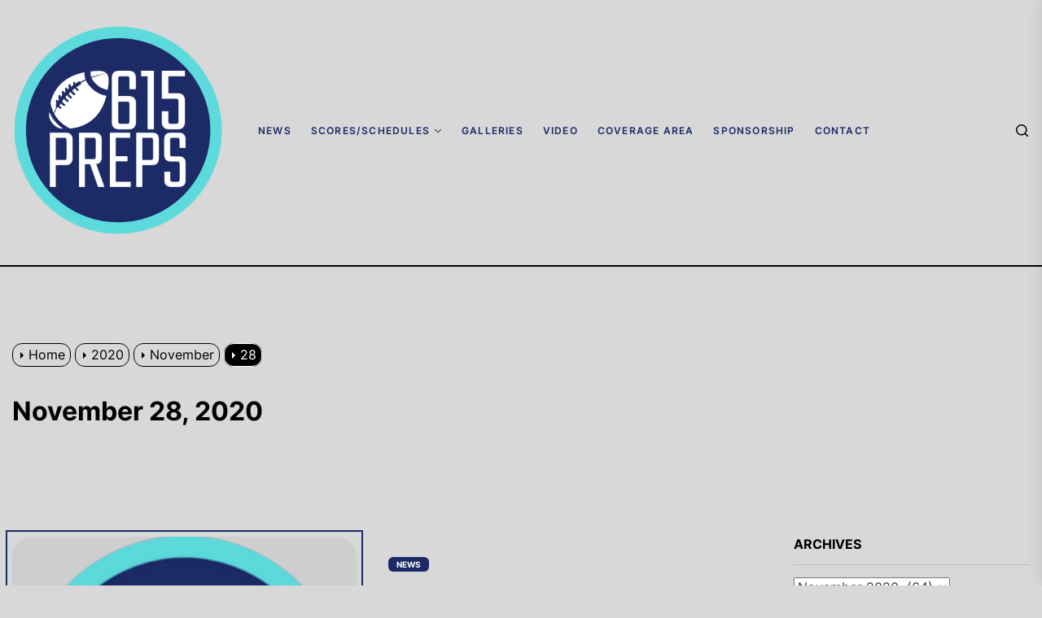

--- FILE ---
content_type: text/html; charset=UTF-8
request_url: https://615preps.com/2020/11/28/
body_size: 24327
content:
<!DOCTYPE html>
<html class="no-js" lang="en-US">

<head>
    <meta charset="UTF-8">
    <meta name="viewport" content="width=device-width, initial-scale=1.0, maximum-scale=1.0, user-scalable=no" />
    <link rel="profile" href="https://gmpg.org/xfn/11">
    <meta name='robots' content='noindex, follow' />

	<!-- This site is optimized with the Yoast SEO plugin v26.8 - https://yoast.com/product/yoast-seo-wordpress/ -->
	<title>November 28, 2020 - 615 Preps</title>
	<meta property="og:locale" content="en_US" />
	<meta property="og:type" content="website" />
	<meta property="og:title" content="November 28, 2020 - 615 Preps" />
	<meta property="og:url" content="https://615preps.com/2020/11/28/" />
	<meta property="og:site_name" content="615 Preps" />
	<meta name="twitter:card" content="summary_large_image" />
	<script data-jetpack-boost="ignore" type="application/ld+json" class="yoast-schema-graph">{"@context":"https://schema.org","@graph":[{"@type":"CollectionPage","@id":"https://615preps.com/2020/11/28/","url":"https://615preps.com/2020/11/28/","name":"November 28, 2020 - 615 Preps","isPartOf":{"@id":"https://615preps.com/#website"},"primaryImageOfPage":{"@id":"https://615preps.com/2020/11/28/#primaryimage"},"image":{"@id":"https://615preps.com/2020/11/28/#primaryimage"},"thumbnailUrl":"https://i0.wp.com/615preps.com/wp-content/uploads/2022/12/cropped-cropped-cropped-615-Preps-2023-logo.png?fit=250%2C250&ssl=1","breadcrumb":{"@id":"https://615preps.com/2020/11/28/#breadcrumb"},"inLanguage":"en-US"},{"@type":"ImageObject","inLanguage":"en-US","@id":"https://615preps.com/2020/11/28/#primaryimage","url":"https://i0.wp.com/615preps.com/wp-content/uploads/2022/12/cropped-cropped-cropped-615-Preps-2023-logo.png?fit=250%2C250&ssl=1","contentUrl":"https://i0.wp.com/615preps.com/wp-content/uploads/2022/12/cropped-cropped-cropped-615-Preps-2023-logo.png?fit=250%2C250&ssl=1","width":250,"height":250,"caption":"Alcoa's"},{"@type":"BreadcrumbList","@id":"https://615preps.com/2020/11/28/#breadcrumb","itemListElement":[{"@type":"ListItem","position":1,"name":"Home","item":"https://615preps.com/"},{"@type":"ListItem","position":2,"name":"Archives for November 28, 2020"}]},{"@type":"WebSite","@id":"https://615preps.com/#website","url":"https://615preps.com/","name":"615 Preps","description":"","publisher":{"@id":"https://615preps.com/#organization"},"potentialAction":[{"@type":"SearchAction","target":{"@type":"EntryPoint","urlTemplate":"https://615preps.com/?s={search_term_string}"},"query-input":{"@type":"PropertyValueSpecification","valueRequired":true,"valueName":"search_term_string"}}],"inLanguage":"en-US"},{"@type":"Organization","@id":"https://615preps.com/#organization","name":"615 Preps","url":"https://615preps.com/","logo":{"@type":"ImageObject","inLanguage":"en-US","@id":"https://615preps.com/#/schema/logo/image/","url":"https://i0.wp.com/615preps.com/wp-content/uploads/2020/03/Original-Copy-e1584667397818.png?fit=1304%2C385&ssl=1","contentUrl":"https://i0.wp.com/615preps.com/wp-content/uploads/2020/03/Original-Copy-e1584667397818.png?fit=1304%2C385&ssl=1","width":1304,"height":385,"caption":"615 Preps"},"image":{"@id":"https://615preps.com/#/schema/logo/image/"}}]}</script>
	<!-- / Yoast SEO plugin. -->


<link rel='dns-prefetch' href='//public-api.wordpress.com' />
<link rel='dns-prefetch' href='//stats.wp.com' />
<link rel='dns-prefetch' href='//widgets.wp.com' />
<link rel='dns-prefetch' href='//s0.wp.com' />
<link rel='dns-prefetch' href='//0.gravatar.com' />
<link rel='dns-prefetch' href='//1.gravatar.com' />
<link rel='dns-prefetch' href='//2.gravatar.com' />
<link rel='dns-prefetch' href='//v0.wordpress.com' />
<link rel='dns-prefetch' href='//www.googletagmanager.com' />
<link rel='dns-prefetch' href='//s.pubmine.com' />
<link rel='dns-prefetch' href='//x.bidswitch.net' />
<link rel='dns-prefetch' href='//static.criteo.net' />
<link rel='dns-prefetch' href='//ib.adnxs.com' />
<link rel='dns-prefetch' href='//aax.amazon-adsystem.com' />
<link rel='dns-prefetch' href='//bidder.criteo.com' />
<link rel='dns-prefetch' href='//cas.criteo.com' />
<link rel='dns-prefetch' href='//gum.criteo.com' />
<link rel='dns-prefetch' href='//ads.pubmatic.com' />
<link rel='dns-prefetch' href='//gads.pubmatic.com' />
<link rel='dns-prefetch' href='//tpc.googlesyndication.com' />
<link rel='dns-prefetch' href='//ad.doubleclick.net' />
<link rel='dns-prefetch' href='//googleads.g.doubleclick.net' />
<link rel='dns-prefetch' href='//www.googletagservices.com' />
<link rel='dns-prefetch' href='//cdn.switchadhub.com' />
<link rel='dns-prefetch' href='//delivery.g.switchadhub.com' />
<link rel='dns-prefetch' href='//delivery.swid.switchadhub.com' />
<link rel='dns-prefetch' href='//af.pubmine.com' />
<link rel='preconnect' href='//i0.wp.com' />
<link rel='preconnect' href='//c0.wp.com' />
<link rel="alternate" type="application/rss+xml" title="615 Preps &raquo; Feed" href="https://615preps.com/feed/" />
<link rel="alternate" type="application/rss+xml" title="615 Preps &raquo; Comments Feed" href="https://615preps.com/comments/feed/" />
		<!-- This site uses the Google Analytics by MonsterInsights plugin v9.11.1 - Using Analytics tracking - https://www.monsterinsights.com/ -->
		<!-- Note: MonsterInsights is not currently configured on this site. The site owner needs to authenticate with Google Analytics in the MonsterInsights settings panel. -->
					<!-- No tracking code set -->
				<!-- / Google Analytics by MonsterInsights -->
		<link rel='stylesheet' id='all-css-8c8c5215204a67e996b2cfbf051b01e6' href='https://615preps.com/_jb_static/??c0c19bf134' type='text/css' media='all' />
<style id='wp-img-auto-sizes-contain-inline-css'>
img:is([sizes=auto i],[sizes^="auto," i]){contain-intrinsic-size:3000px 1500px}
/*# sourceURL=wp-img-auto-sizes-contain-inline-css */
</style>
<style id='wp-emoji-styles-inline-css'>

	img.wp-smiley, img.emoji {
		display: inline !important;
		border: none !important;
		box-shadow: none !important;
		height: 1em !important;
		width: 1em !important;
		margin: 0 0.07em !important;
		vertical-align: -0.1em !important;
		background: none !important;
		padding: 0 !important;
	}
/*# sourceURL=wp-emoji-styles-inline-css */
</style>
<style id='wp-block-library-inline-css'>
:root{--wp-block-synced-color:#7a00df;--wp-block-synced-color--rgb:122,0,223;--wp-bound-block-color:var(--wp-block-synced-color);--wp-editor-canvas-background:#ddd;--wp-admin-theme-color:#007cba;--wp-admin-theme-color--rgb:0,124,186;--wp-admin-theme-color-darker-10:#006ba1;--wp-admin-theme-color-darker-10--rgb:0,107,160.5;--wp-admin-theme-color-darker-20:#005a87;--wp-admin-theme-color-darker-20--rgb:0,90,135;--wp-admin-border-width-focus:2px}@media (min-resolution:192dpi){:root{--wp-admin-border-width-focus:1.5px}}.wp-element-button{cursor:pointer}:root .has-very-light-gray-background-color{background-color:#eee}:root .has-very-dark-gray-background-color{background-color:#313131}:root .has-very-light-gray-color{color:#eee}:root .has-very-dark-gray-color{color:#313131}:root .has-vivid-green-cyan-to-vivid-cyan-blue-gradient-background{background:linear-gradient(135deg,#00d084,#0693e3)}:root .has-purple-crush-gradient-background{background:linear-gradient(135deg,#34e2e4,#4721fb 50%,#ab1dfe)}:root .has-hazy-dawn-gradient-background{background:linear-gradient(135deg,#faaca8,#dad0ec)}:root .has-subdued-olive-gradient-background{background:linear-gradient(135deg,#fafae1,#67a671)}:root .has-atomic-cream-gradient-background{background:linear-gradient(135deg,#fdd79a,#004a59)}:root .has-nightshade-gradient-background{background:linear-gradient(135deg,#330968,#31cdcf)}:root .has-midnight-gradient-background{background:linear-gradient(135deg,#020381,#2874fc)}:root{--wp--preset--font-size--normal:16px;--wp--preset--font-size--huge:42px}.has-regular-font-size{font-size:1em}.has-larger-font-size{font-size:2.625em}.has-normal-font-size{font-size:var(--wp--preset--font-size--normal)}.has-huge-font-size{font-size:var(--wp--preset--font-size--huge)}:root .has-text-align-center{text-align:center}:root .has-text-align-left{text-align:left}:root .has-text-align-right{text-align:right}.has-fit-text{white-space:nowrap!important}#end-resizable-editor-section{display:none}.aligncenter{clear:both}.items-justified-left{justify-content:flex-start}.items-justified-center{justify-content:center}.items-justified-right{justify-content:flex-end}.items-justified-space-between{justify-content:space-between}.screen-reader-text{word-wrap:normal!important;border:0;clip-path:inset(50%);height:1px;margin:-1px;overflow:hidden;padding:0;position:absolute;width:1px}.screen-reader-text:focus{background-color:#ddd;clip-path:none;color:#444;display:block;font-size:1em;height:auto;left:5px;line-height:normal;padding:15px 23px 14px;text-decoration:none;top:5px;width:auto;z-index:100000}html :where(.has-border-color){border-style:solid}html :where([style*=border-top-color]){border-top-style:solid}html :where([style*=border-right-color]){border-right-style:solid}html :where([style*=border-bottom-color]){border-bottom-style:solid}html :where([style*=border-left-color]){border-left-style:solid}html :where([style*=border-width]){border-style:solid}html :where([style*=border-top-width]){border-top-style:solid}html :where([style*=border-right-width]){border-right-style:solid}html :where([style*=border-bottom-width]){border-bottom-style:solid}html :where([style*=border-left-width]){border-left-style:solid}html :where(img[class*=wp-image-]){height:auto;max-width:100%}:where(figure){margin:0 0 1em}html :where(.is-position-sticky){--wp-admin--admin-bar--position-offset:var(--wp-admin--admin-bar--height,0px)}@media screen and (max-width:600px){html :where(.is-position-sticky){--wp-admin--admin-bar--position-offset:0px}}
.has-text-align-justify{text-align:justify;}

/*# sourceURL=wp-block-library-inline-css */
</style><style id='global-styles-inline-css'>
:root{--wp--preset--aspect-ratio--square: 1;--wp--preset--aspect-ratio--4-3: 4/3;--wp--preset--aspect-ratio--3-4: 3/4;--wp--preset--aspect-ratio--3-2: 3/2;--wp--preset--aspect-ratio--2-3: 2/3;--wp--preset--aspect-ratio--16-9: 16/9;--wp--preset--aspect-ratio--9-16: 9/16;--wp--preset--color--black: #000000;--wp--preset--color--cyan-bluish-gray: #abb8c3;--wp--preset--color--white: #ffffff;--wp--preset--color--pale-pink: #f78da7;--wp--preset--color--vivid-red: #cf2e2e;--wp--preset--color--luminous-vivid-orange: #ff6900;--wp--preset--color--luminous-vivid-amber: #fcb900;--wp--preset--color--light-green-cyan: #7bdcb5;--wp--preset--color--vivid-green-cyan: #00d084;--wp--preset--color--pale-cyan-blue: #8ed1fc;--wp--preset--color--vivid-cyan-blue: #0693e3;--wp--preset--color--vivid-purple: #9b51e0;--wp--preset--gradient--vivid-cyan-blue-to-vivid-purple: linear-gradient(135deg,rgb(6,147,227) 0%,rgb(155,81,224) 100%);--wp--preset--gradient--light-green-cyan-to-vivid-green-cyan: linear-gradient(135deg,rgb(122,220,180) 0%,rgb(0,208,130) 100%);--wp--preset--gradient--luminous-vivid-amber-to-luminous-vivid-orange: linear-gradient(135deg,rgb(252,185,0) 0%,rgb(255,105,0) 100%);--wp--preset--gradient--luminous-vivid-orange-to-vivid-red: linear-gradient(135deg,rgb(255,105,0) 0%,rgb(207,46,46) 100%);--wp--preset--gradient--very-light-gray-to-cyan-bluish-gray: linear-gradient(135deg,rgb(238,238,238) 0%,rgb(169,184,195) 100%);--wp--preset--gradient--cool-to-warm-spectrum: linear-gradient(135deg,rgb(74,234,220) 0%,rgb(151,120,209) 20%,rgb(207,42,186) 40%,rgb(238,44,130) 60%,rgb(251,105,98) 80%,rgb(254,248,76) 100%);--wp--preset--gradient--blush-light-purple: linear-gradient(135deg,rgb(255,206,236) 0%,rgb(152,150,240) 100%);--wp--preset--gradient--blush-bordeaux: linear-gradient(135deg,rgb(254,205,165) 0%,rgb(254,45,45) 50%,rgb(107,0,62) 100%);--wp--preset--gradient--luminous-dusk: linear-gradient(135deg,rgb(255,203,112) 0%,rgb(199,81,192) 50%,rgb(65,88,208) 100%);--wp--preset--gradient--pale-ocean: linear-gradient(135deg,rgb(255,245,203) 0%,rgb(182,227,212) 50%,rgb(51,167,181) 100%);--wp--preset--gradient--electric-grass: linear-gradient(135deg,rgb(202,248,128) 0%,rgb(113,206,126) 100%);--wp--preset--gradient--midnight: linear-gradient(135deg,rgb(2,3,129) 0%,rgb(40,116,252) 100%);--wp--preset--font-size--small: 13px;--wp--preset--font-size--medium: 20px;--wp--preset--font-size--large: 36px;--wp--preset--font-size--x-large: 42px;--wp--preset--font-family--albert-sans: 'Albert Sans', sans-serif;--wp--preset--font-family--alegreya: Alegreya, serif;--wp--preset--font-family--arvo: Arvo, serif;--wp--preset--font-family--bodoni-moda: 'Bodoni Moda', serif;--wp--preset--font-family--bricolage-grotesque: 'Bricolage Grotesque', sans-serif;--wp--preset--font-family--cabin: Cabin, sans-serif;--wp--preset--font-family--chivo: Chivo, sans-serif;--wp--preset--font-family--commissioner: Commissioner, sans-serif;--wp--preset--font-family--cormorant: Cormorant, serif;--wp--preset--font-family--courier-prime: 'Courier Prime', monospace;--wp--preset--font-family--crimson-pro: 'Crimson Pro', serif;--wp--preset--font-family--dm-mono: 'DM Mono', monospace;--wp--preset--font-family--dm-sans: 'DM Sans', sans-serif;--wp--preset--font-family--dm-serif-display: 'DM Serif Display', serif;--wp--preset--font-family--domine: Domine, serif;--wp--preset--font-family--eb-garamond: 'EB Garamond', serif;--wp--preset--font-family--epilogue: Epilogue, sans-serif;--wp--preset--font-family--fahkwang: Fahkwang, sans-serif;--wp--preset--font-family--figtree: Figtree, sans-serif;--wp--preset--font-family--fira-sans: 'Fira Sans', sans-serif;--wp--preset--font-family--fjalla-one: 'Fjalla One', sans-serif;--wp--preset--font-family--fraunces: Fraunces, serif;--wp--preset--font-family--gabarito: Gabarito, system-ui;--wp--preset--font-family--ibm-plex-mono: 'IBM Plex Mono', monospace;--wp--preset--font-family--ibm-plex-sans: 'IBM Plex Sans', sans-serif;--wp--preset--font-family--ibarra-real-nova: 'Ibarra Real Nova', serif;--wp--preset--font-family--instrument-serif: 'Instrument Serif', serif;--wp--preset--font-family--inter: Inter, sans-serif;--wp--preset--font-family--josefin-sans: 'Josefin Sans', sans-serif;--wp--preset--font-family--jost: Jost, sans-serif;--wp--preset--font-family--libre-baskerville: 'Libre Baskerville', serif;--wp--preset--font-family--libre-franklin: 'Libre Franklin', sans-serif;--wp--preset--font-family--literata: Literata, serif;--wp--preset--font-family--lora: Lora, serif;--wp--preset--font-family--merriweather: Merriweather, serif;--wp--preset--font-family--montserrat: Montserrat, sans-serif;--wp--preset--font-family--newsreader: Newsreader, serif;--wp--preset--font-family--noto-sans-mono: 'Noto Sans Mono', sans-serif;--wp--preset--font-family--nunito: Nunito, sans-serif;--wp--preset--font-family--open-sans: 'Open Sans', sans-serif;--wp--preset--font-family--overpass: Overpass, sans-serif;--wp--preset--font-family--pt-serif: 'PT Serif', serif;--wp--preset--font-family--petrona: Petrona, serif;--wp--preset--font-family--piazzolla: Piazzolla, serif;--wp--preset--font-family--playfair-display: 'Playfair Display', serif;--wp--preset--font-family--plus-jakarta-sans: 'Plus Jakarta Sans', sans-serif;--wp--preset--font-family--poppins: Poppins, sans-serif;--wp--preset--font-family--raleway: Raleway, sans-serif;--wp--preset--font-family--roboto: Roboto, sans-serif;--wp--preset--font-family--roboto-slab: 'Roboto Slab', serif;--wp--preset--font-family--rubik: Rubik, sans-serif;--wp--preset--font-family--rufina: Rufina, serif;--wp--preset--font-family--sora: Sora, sans-serif;--wp--preset--font-family--source-sans-3: 'Source Sans 3', sans-serif;--wp--preset--font-family--source-serif-4: 'Source Serif 4', serif;--wp--preset--font-family--space-mono: 'Space Mono', monospace;--wp--preset--font-family--syne: Syne, sans-serif;--wp--preset--font-family--texturina: Texturina, serif;--wp--preset--font-family--urbanist: Urbanist, sans-serif;--wp--preset--font-family--work-sans: 'Work Sans', sans-serif;--wp--preset--spacing--20: 0.44rem;--wp--preset--spacing--30: 0.67rem;--wp--preset--spacing--40: 1rem;--wp--preset--spacing--50: 1.5rem;--wp--preset--spacing--60: 2.25rem;--wp--preset--spacing--70: 3.38rem;--wp--preset--spacing--80: 5.06rem;--wp--preset--shadow--natural: 6px 6px 9px rgba(0, 0, 0, 0.2);--wp--preset--shadow--deep: 12px 12px 50px rgba(0, 0, 0, 0.4);--wp--preset--shadow--sharp: 6px 6px 0px rgba(0, 0, 0, 0.2);--wp--preset--shadow--outlined: 6px 6px 0px -3px rgb(255, 255, 255), 6px 6px rgb(0, 0, 0);--wp--preset--shadow--crisp: 6px 6px 0px rgb(0, 0, 0);}:where(body) { margin: 0; }:where(.is-layout-flex){gap: 0.5em;}:where(.is-layout-grid){gap: 0.5em;}body .is-layout-flex{display: flex;}.is-layout-flex{flex-wrap: wrap;align-items: center;}.is-layout-flex > :is(*, div){margin: 0;}body .is-layout-grid{display: grid;}.is-layout-grid > :is(*, div){margin: 0;}body{padding-top: 0px;padding-right: 0px;padding-bottom: 0px;padding-left: 0px;}:root :where(.wp-element-button, .wp-block-button__link){background-color: #32373c;border-width: 0;color: #fff;font-family: inherit;font-size: inherit;font-style: inherit;font-weight: inherit;letter-spacing: inherit;line-height: inherit;padding-top: calc(0.667em + 2px);padding-right: calc(1.333em + 2px);padding-bottom: calc(0.667em + 2px);padding-left: calc(1.333em + 2px);text-decoration: none;text-transform: inherit;}.has-black-color{color: var(--wp--preset--color--black) !important;}.has-cyan-bluish-gray-color{color: var(--wp--preset--color--cyan-bluish-gray) !important;}.has-white-color{color: var(--wp--preset--color--white) !important;}.has-pale-pink-color{color: var(--wp--preset--color--pale-pink) !important;}.has-vivid-red-color{color: var(--wp--preset--color--vivid-red) !important;}.has-luminous-vivid-orange-color{color: var(--wp--preset--color--luminous-vivid-orange) !important;}.has-luminous-vivid-amber-color{color: var(--wp--preset--color--luminous-vivid-amber) !important;}.has-light-green-cyan-color{color: var(--wp--preset--color--light-green-cyan) !important;}.has-vivid-green-cyan-color{color: var(--wp--preset--color--vivid-green-cyan) !important;}.has-pale-cyan-blue-color{color: var(--wp--preset--color--pale-cyan-blue) !important;}.has-vivid-cyan-blue-color{color: var(--wp--preset--color--vivid-cyan-blue) !important;}.has-vivid-purple-color{color: var(--wp--preset--color--vivid-purple) !important;}.has-black-background-color{background-color: var(--wp--preset--color--black) !important;}.has-cyan-bluish-gray-background-color{background-color: var(--wp--preset--color--cyan-bluish-gray) !important;}.has-white-background-color{background-color: var(--wp--preset--color--white) !important;}.has-pale-pink-background-color{background-color: var(--wp--preset--color--pale-pink) !important;}.has-vivid-red-background-color{background-color: var(--wp--preset--color--vivid-red) !important;}.has-luminous-vivid-orange-background-color{background-color: var(--wp--preset--color--luminous-vivid-orange) !important;}.has-luminous-vivid-amber-background-color{background-color: var(--wp--preset--color--luminous-vivid-amber) !important;}.has-light-green-cyan-background-color{background-color: var(--wp--preset--color--light-green-cyan) !important;}.has-vivid-green-cyan-background-color{background-color: var(--wp--preset--color--vivid-green-cyan) !important;}.has-pale-cyan-blue-background-color{background-color: var(--wp--preset--color--pale-cyan-blue) !important;}.has-vivid-cyan-blue-background-color{background-color: var(--wp--preset--color--vivid-cyan-blue) !important;}.has-vivid-purple-background-color{background-color: var(--wp--preset--color--vivid-purple) !important;}.has-black-border-color{border-color: var(--wp--preset--color--black) !important;}.has-cyan-bluish-gray-border-color{border-color: var(--wp--preset--color--cyan-bluish-gray) !important;}.has-white-border-color{border-color: var(--wp--preset--color--white) !important;}.has-pale-pink-border-color{border-color: var(--wp--preset--color--pale-pink) !important;}.has-vivid-red-border-color{border-color: var(--wp--preset--color--vivid-red) !important;}.has-luminous-vivid-orange-border-color{border-color: var(--wp--preset--color--luminous-vivid-orange) !important;}.has-luminous-vivid-amber-border-color{border-color: var(--wp--preset--color--luminous-vivid-amber) !important;}.has-light-green-cyan-border-color{border-color: var(--wp--preset--color--light-green-cyan) !important;}.has-vivid-green-cyan-border-color{border-color: var(--wp--preset--color--vivid-green-cyan) !important;}.has-pale-cyan-blue-border-color{border-color: var(--wp--preset--color--pale-cyan-blue) !important;}.has-vivid-cyan-blue-border-color{border-color: var(--wp--preset--color--vivid-cyan-blue) !important;}.has-vivid-purple-border-color{border-color: var(--wp--preset--color--vivid-purple) !important;}.has-vivid-cyan-blue-to-vivid-purple-gradient-background{background: var(--wp--preset--gradient--vivid-cyan-blue-to-vivid-purple) !important;}.has-light-green-cyan-to-vivid-green-cyan-gradient-background{background: var(--wp--preset--gradient--light-green-cyan-to-vivid-green-cyan) !important;}.has-luminous-vivid-amber-to-luminous-vivid-orange-gradient-background{background: var(--wp--preset--gradient--luminous-vivid-amber-to-luminous-vivid-orange) !important;}.has-luminous-vivid-orange-to-vivid-red-gradient-background{background: var(--wp--preset--gradient--luminous-vivid-orange-to-vivid-red) !important;}.has-very-light-gray-to-cyan-bluish-gray-gradient-background{background: var(--wp--preset--gradient--very-light-gray-to-cyan-bluish-gray) !important;}.has-cool-to-warm-spectrum-gradient-background{background: var(--wp--preset--gradient--cool-to-warm-spectrum) !important;}.has-blush-light-purple-gradient-background{background: var(--wp--preset--gradient--blush-light-purple) !important;}.has-blush-bordeaux-gradient-background{background: var(--wp--preset--gradient--blush-bordeaux) !important;}.has-luminous-dusk-gradient-background{background: var(--wp--preset--gradient--luminous-dusk) !important;}.has-pale-ocean-gradient-background{background: var(--wp--preset--gradient--pale-ocean) !important;}.has-electric-grass-gradient-background{background: var(--wp--preset--gradient--electric-grass) !important;}.has-midnight-gradient-background{background: var(--wp--preset--gradient--midnight) !important;}.has-small-font-size{font-size: var(--wp--preset--font-size--small) !important;}.has-medium-font-size{font-size: var(--wp--preset--font-size--medium) !important;}.has-large-font-size{font-size: var(--wp--preset--font-size--large) !important;}.has-x-large-font-size{font-size: var(--wp--preset--font-size--x-large) !important;}.has-albert-sans-font-family{font-family: var(--wp--preset--font-family--albert-sans) !important;}.has-alegreya-font-family{font-family: var(--wp--preset--font-family--alegreya) !important;}.has-arvo-font-family{font-family: var(--wp--preset--font-family--arvo) !important;}.has-bodoni-moda-font-family{font-family: var(--wp--preset--font-family--bodoni-moda) !important;}.has-bricolage-grotesque-font-family{font-family: var(--wp--preset--font-family--bricolage-grotesque) !important;}.has-cabin-font-family{font-family: var(--wp--preset--font-family--cabin) !important;}.has-chivo-font-family{font-family: var(--wp--preset--font-family--chivo) !important;}.has-commissioner-font-family{font-family: var(--wp--preset--font-family--commissioner) !important;}.has-cormorant-font-family{font-family: var(--wp--preset--font-family--cormorant) !important;}.has-courier-prime-font-family{font-family: var(--wp--preset--font-family--courier-prime) !important;}.has-crimson-pro-font-family{font-family: var(--wp--preset--font-family--crimson-pro) !important;}.has-dm-mono-font-family{font-family: var(--wp--preset--font-family--dm-mono) !important;}.has-dm-sans-font-family{font-family: var(--wp--preset--font-family--dm-sans) !important;}.has-dm-serif-display-font-family{font-family: var(--wp--preset--font-family--dm-serif-display) !important;}.has-domine-font-family{font-family: var(--wp--preset--font-family--domine) !important;}.has-eb-garamond-font-family{font-family: var(--wp--preset--font-family--eb-garamond) !important;}.has-epilogue-font-family{font-family: var(--wp--preset--font-family--epilogue) !important;}.has-fahkwang-font-family{font-family: var(--wp--preset--font-family--fahkwang) !important;}.has-figtree-font-family{font-family: var(--wp--preset--font-family--figtree) !important;}.has-fira-sans-font-family{font-family: var(--wp--preset--font-family--fira-sans) !important;}.has-fjalla-one-font-family{font-family: var(--wp--preset--font-family--fjalla-one) !important;}.has-fraunces-font-family{font-family: var(--wp--preset--font-family--fraunces) !important;}.has-gabarito-font-family{font-family: var(--wp--preset--font-family--gabarito) !important;}.has-ibm-plex-mono-font-family{font-family: var(--wp--preset--font-family--ibm-plex-mono) !important;}.has-ibm-plex-sans-font-family{font-family: var(--wp--preset--font-family--ibm-plex-sans) !important;}.has-ibarra-real-nova-font-family{font-family: var(--wp--preset--font-family--ibarra-real-nova) !important;}.has-instrument-serif-font-family{font-family: var(--wp--preset--font-family--instrument-serif) !important;}.has-inter-font-family{font-family: var(--wp--preset--font-family--inter) !important;}.has-josefin-sans-font-family{font-family: var(--wp--preset--font-family--josefin-sans) !important;}.has-jost-font-family{font-family: var(--wp--preset--font-family--jost) !important;}.has-libre-baskerville-font-family{font-family: var(--wp--preset--font-family--libre-baskerville) !important;}.has-libre-franklin-font-family{font-family: var(--wp--preset--font-family--libre-franklin) !important;}.has-literata-font-family{font-family: var(--wp--preset--font-family--literata) !important;}.has-lora-font-family{font-family: var(--wp--preset--font-family--lora) !important;}.has-merriweather-font-family{font-family: var(--wp--preset--font-family--merriweather) !important;}.has-montserrat-font-family{font-family: var(--wp--preset--font-family--montserrat) !important;}.has-newsreader-font-family{font-family: var(--wp--preset--font-family--newsreader) !important;}.has-noto-sans-mono-font-family{font-family: var(--wp--preset--font-family--noto-sans-mono) !important;}.has-nunito-font-family{font-family: var(--wp--preset--font-family--nunito) !important;}.has-open-sans-font-family{font-family: var(--wp--preset--font-family--open-sans) !important;}.has-overpass-font-family{font-family: var(--wp--preset--font-family--overpass) !important;}.has-pt-serif-font-family{font-family: var(--wp--preset--font-family--pt-serif) !important;}.has-petrona-font-family{font-family: var(--wp--preset--font-family--petrona) !important;}.has-piazzolla-font-family{font-family: var(--wp--preset--font-family--piazzolla) !important;}.has-playfair-display-font-family{font-family: var(--wp--preset--font-family--playfair-display) !important;}.has-plus-jakarta-sans-font-family{font-family: var(--wp--preset--font-family--plus-jakarta-sans) !important;}.has-poppins-font-family{font-family: var(--wp--preset--font-family--poppins) !important;}.has-raleway-font-family{font-family: var(--wp--preset--font-family--raleway) !important;}.has-roboto-font-family{font-family: var(--wp--preset--font-family--roboto) !important;}.has-roboto-slab-font-family{font-family: var(--wp--preset--font-family--roboto-slab) !important;}.has-rubik-font-family{font-family: var(--wp--preset--font-family--rubik) !important;}.has-rufina-font-family{font-family: var(--wp--preset--font-family--rufina) !important;}.has-sora-font-family{font-family: var(--wp--preset--font-family--sora) !important;}.has-source-sans-3-font-family{font-family: var(--wp--preset--font-family--source-sans-3) !important;}.has-source-serif-4-font-family{font-family: var(--wp--preset--font-family--source-serif-4) !important;}.has-space-mono-font-family{font-family: var(--wp--preset--font-family--space-mono) !important;}.has-syne-font-family{font-family: var(--wp--preset--font-family--syne) !important;}.has-texturina-font-family{font-family: var(--wp--preset--font-family--texturina) !important;}.has-urbanist-font-family{font-family: var(--wp--preset--font-family--urbanist) !important;}.has-work-sans-font-family{font-family: var(--wp--preset--font-family--work-sans) !important;}
/*# sourceURL=global-styles-inline-css */
</style>

<style id='classic-theme-styles-inline-css'>
.wp-block-button__link{background-color:#32373c;border-radius:9999px;box-shadow:none;color:#fff;font-size:1.125em;padding:calc(.667em + 2px) calc(1.333em + 2px);text-decoration:none}.wp-block-file__button{background:#32373c;color:#fff}.wp-block-accordion-heading{margin:0}.wp-block-accordion-heading__toggle{background-color:inherit!important;color:inherit!important}.wp-block-accordion-heading__toggle:not(:focus-visible){outline:none}.wp-block-accordion-heading__toggle:focus,.wp-block-accordion-heading__toggle:hover{background-color:inherit!important;border:none;box-shadow:none;color:inherit;padding:var(--wp--preset--spacing--20,1em) 0;text-decoration:none}.wp-block-accordion-heading__toggle:focus-visible{outline:auto;outline-offset:0}
/*# sourceURL=https://615preps.com/wp-content/plugins/gutenberg/build/styles/block-library/classic.min.css */
</style>
<link rel='stylesheet' id='dashicons-css' href='https://615preps.com/wp-includes/css/dashicons.min.css?ver=6.9' media='all' />
<style id='jetpack_likes-inline-css'>
/**
 * Like Button toolbar button, loading text & container styles
 */

/* Master container */
#jp-post-flair {
	padding-top: 0.5em;
}

/* Overall Sharedaddy block title */
div.sharedaddy,
#content div.sharedaddy,
#main div.sharedaddy {
	clear: both;
}

div.sharedaddy h3.sd-title {
	margin: 0 0 1em 0;
	display: inline-block;
	line-height: 1.2;
	font-size: 9pt;
	font-weight: 700;
}

div.sharedaddy h3.sd-title::before {
	content: "";
	display: block;
	width: 100%;
	min-width: 30px;
	border-top: 1px solid #dcdcde;
	margin-bottom: 1em;
}


/* Toolbar */
div.jetpack-likes-widget-wrapper {
	width: 100%;
	min-height: 50px;	/* Previous height, 60px */
	position: relative; /* Need to abs position placeholder and iframe so there isn't a jarring jump */
}

div.jetpack-likes-widget-wrapper .sd-link-color {
	font-size: 12px;
}

div.jetpack-comment-likes-widget-wrapper {
	width: 100%;
	position: relative;
	min-height: 31px;
}

div.jetpack-comment-likes-widget-wrapper iframe {
	margin-bottom: 0;
}

#likes-other-gravatars {
	display: none;
	position: absolute;
	padding: 9px 12px 10px 12px;
	background-color: #fff;
	border: solid 1px #dcdcde;
	border-radius: 4px;
	box-shadow: none;
	min-width: 220px;
	max-height: 240px;
	height: auto;
	overflow: auto;
	z-index: 1000;
}

#likes-other-gravatars * {
	line-height: normal;
}

#likes-other-gravatars .likes-text {
	color: #101517;
	font-size: 12px;
	font-weight: 500;
	padding-bottom: 8px;
}

#likes-other-gravatars ul,
#likes-other-gravatars li {
	margin: 0;
	padding: 0;
	text-indent: 0;
	list-style-type: none;
}

#likes-other-gravatars li::before {
	content: "";
}

#likes-other-gravatars ul.wpl-avatars {
	overflow: auto;
	display: block;
	max-height: 190px;
}

#likes-other-gravatars ul.wpl-avatars li {
	width: 196px;
	height: 28px;
	float: none;
	margin: 0 0 4px 0;
}

#likes-other-gravatars ul.wpl-avatars li a {
	margin: 0 2px 0 0;
	border-bottom: none !important;
	display: flex;
	align-items: center;
	gap: 8px;
	text-decoration: none;
}

#likes-other-gravatars ul.wpl-avatars li a span {
	font-size: 12px;
	color: #2c3338;
	overflow: hidden;
	text-overflow: ellipsis;
	white-space: nowrap;
}

#likes-other-gravatars ul.wpl-avatars li a img {
	background: none;
	border: none;
	border-radius: 50%;
	margin: 0 !important;
	padding: 1px !important;
	position: static;
	box-sizing: border-box;
}

div.sd-box {
	border-top: 1px solid #dcdcde;
	border-top: 1px solid rgba(0, 0, 0, 0.13);
}


.jetpack-likes-widget-unloaded .likes-widget-placeholder,
.jetpack-likes-widget-loading .likes-widget-placeholder,
.jetpack-likes-widget-loaded iframe {
	display: block;
}

.jetpack-likes-widget-loaded .likes-widget-placeholder,
.jetpack-likes-widget-unloaded iframe,
.jetpack-likes-widget-loading iframe {
	display: none;
}

.entry-content .post-likes-widget,
.post-likes-widget,
.comment-likes-widget {
	margin: 0;
	border-width: 0;
}

/* Loading text */
.post-likes-widget-placeholder,
.comment-likes-widget-placeholder {
	margin: 0;
	border-width: 0;
	position: relative;
}

.comment-likes-widget-placeholder {
	height: 18px;
	position: absolute;
	display: flex;
	font-family: -apple-system, BlinkMacSystemFont, "Segoe UI", Roboto, Oxygen-Sans, Ubuntu, Cantarell, "Helvetica Neue", sans-serif;
}

.comment-likes-widget-placeholder::before {
	color: #2ea2cc;
	width: 16px;
	height: 16px;
	content: "";
	display: inline-block;
	position: relative;
	top: 3px;
	padding-right: 5px;
	background-repeat: no-repeat;
	background-size: 16px 16px;
	background-image: url("data:image/svg+xml,%3Csvg xmlns='http://www.w3.org/2000/svg' viewBox='0 0 24 24'%3E%3Crect x='0' fill='none' width='24' height='24'/%3E%3Cg%3E%3Cpath fill='%232EA2CC' d='M12 2l2.582 6.953L22 9.257l-5.822 4.602L18.18 21 12 16.89 5.82 21l2.002-7.14L2 9.256l7.418-.304'/%3E%3C/g%3E%3C/svg%3E");
}

.post-likes-widget-placeholder .button {
	display: none;	/* Let's not show a dummy like button, let's just make a great button experience once it's loaded */
}

.post-likes-widget-placeholder .loading,
.comment-likes-widget-placeholder .loading {
	color: #999;
	font-size: 12px;
}

.comment-likes-widget-placeholder .loading {
	padding-left: 5px;
	margin-top: 4px;
	align-self: center;
	color: #4e4e4e;
}

/* Like Special cases (display on it's own) */
div.sharedaddy.sd-like-enabled .sd-like h3 {
	display: none;
}

div.sharedaddy.sd-like-enabled .sd-like .post-likes-widget {
	width: 100%;
	float: none;
	position: absolute; /* Need to abs position placeholder and iframe so there isn't a jarring jump */
	top: 0;
}

.comment-likes-widget {
	width: 100%;
}


/* Make ratings block. @todo: remove inline style so !important is not needed */
.pd-rating,
.cs-rating {
	display: block !important;
}


/* Hide G+ title */
.sd-gplus .sd-title {
	display: none;
}

@media print {

	.jetpack-likes-widget-wrapper {
		display: none;
	}
}

/*# sourceURL=https://615preps.com/wp-content/plugins/jetpack/modules/likes/style.css */
</style>
<style id='jetpack-global-styles-frontend-style-inline-css'>
:root { --font-headings: unset; --font-base: unset; --font-headings-default: -apple-system,BlinkMacSystemFont,"Segoe UI",Roboto,Oxygen-Sans,Ubuntu,Cantarell,"Helvetica Neue",sans-serif; --font-base-default: -apple-system,BlinkMacSystemFont,"Segoe UI",Roboto,Oxygen-Sans,Ubuntu,Cantarell,"Helvetica Neue",sans-serif;}
/*# sourceURL=jetpack-global-styles-frontend-style-inline-css */
</style>



<script data-jetpack-boost="ignore" src="https://615preps.com/wp-includes/js/jquery/jquery.min.js?ver=3.7.1" id="jquery-core-js"></script>



<link rel="https://api.w.org/" href="https://615preps.com/wp-json/" /><link rel="EditURI" type="application/rsd+xml" title="RSD" href="https://615preps.com/xmlrpc.php?rsd" />

<meta name="generator" content="Site Kit by Google 1.144.0" />	<style>img#wpstats{display:none}</style>
		
		
	
		<style type="text/css">
			.site-title,
		.site-description {
			position: absolute;
			clip: rect(1px, 1px, 1px, 1px);
		}
	
			.site-title,
		.site-description {
			position: absolute;
			clip: rect(1px, 1px, 1px, 1px);
		}
		</style>
	<style id="custom-background-css">
body.custom-background { background-color: #d8d8d8; }
</style>
	
		
							
		<link rel="icon" href="https://i0.wp.com/615preps.com/wp-content/uploads/2022/12/cropped-615-Preps-circle-logo-1.png?fit=32%2C32&#038;ssl=1" sizes="32x32" />
<link rel="icon" href="https://i0.wp.com/615preps.com/wp-content/uploads/2022/12/cropped-615-Preps-circle-logo-1.png?fit=192%2C192&#038;ssl=1" sizes="192x192" />
<link rel="apple-touch-icon" href="https://i0.wp.com/615preps.com/wp-content/uploads/2022/12/cropped-615-Preps-circle-logo-1.png?fit=180%2C180&#038;ssl=1" />
<meta name="msapplication-TileImage" content="https://i0.wp.com/615preps.com/wp-content/uploads/2022/12/cropped-615-Preps-circle-logo-1.png?fit=270%2C270&#038;ssl=1" />
<style type='text/css' media='all'>    body, button, input, select, optgroup, textarea{font-weight: 400;}.header-titles .site-title, .header-titles .custom-logo-name{font-weight: 700;}.entry-title-small{font-weight: 700;}.entry-title-medium{font-weight: 700;}.entry-title-big{font-weight: 800;}.entry-title-large{font-weight: 900;}

    body.theme-color-schema,
    .floating-post-navigation .floating-navigation-label,
    .header-searchbar-inner,
    .offcanvas-wraper{
    background-color: #d8d8d8;
    }

    body.theme-color-schema,
    body,
    .floating-post-navigation .floating-navigation-label,
    .header-searchbar-inner,
    .offcanvas-wraper{
    color: #000000;
    }

    a{
    color: #1c2a65;
    }


    body .theme-page-vitals,
    body .site-navigation .primary-menu > li > a:before,
    body .site-navigation .primary-menu > li > a:after,
    body .site-navigation .primary-menu > li > a:after,
    body .site-navigation .primary-menu > li > a:hover:before,
    body .entry-thumbnail .trend-item,
    body .category-widget-header .post-count{
    background: #5ddadb;
    }

    body a:hover,
    body a:focus,
    body .footer-credits a:hover,
    body .footer-credits a:focus,
    body .widget a:hover,
    body .widget a:focus {
    color: #5ddadb;
    }

    button:hover,
    .button:hover,
    .wp-block-button__link:hover,
    .wp-block-file__button:hover,
    input[type="button"]:hover,
    input[type="reset"]:hover,
    input[type="submit"]:hover,
    button:focus,
    .button:focus,
    .wp-block-button__link:focus,
    .wp-block-file__button:focus,
    input[type="button"]:focus,
    input[type="reset"]:focus,
    input[type="submit"]:focus{
    background-color: #5ddadb;
    border-color: #5ddadb;
    }

    body input[type="text"]:hover,
    body input[type="text"]:focus,
    body input[type="password"]:hover,
    body input[type="password"]:focus,
    body input[type="email"]:hover,
    body input[type="email"]:focus,
    body input[type="url"]:hover,
    body input[type="url"]:focus,
    body input[type="date"]:hover,
    body input[type="date"]:focus,
    body input[type="month"]:hover,
    body input[type="month"]:focus,
    body input[type="time"]:hover,
    body input[type="time"]:focus,
    body input[type="datetime"]:hover,
    body input[type="datetime"]:focus,
    body input[type="datetime-local"]:hover,
    body input[type="datetime-local"]:focus,
    body input[type="week"]:hover,
    body input[type="week"]:focus,
    body input[type="number"]:hover,
    body input[type="number"]:focus,
    body input[type="search"]:hover,
    body input[type="search"]:focus,
    body input[type="tel"]:hover,
    body input[type="tel"]:focus,
    body input[type="color"]:hover,
    body input[type="color"]:focus,
    body textarea:hover,
    body textarea:focus,
    button:focus,
    body .button:focus,
    body .wp-block-button__link:focus,
    body .wp-block-file__button:focus,
    body input[type="button"]:focus,
    body input[type="reset"]:focus,
    body input[type="submit"]:focus,
    .site-header-top:hover,
    .theme-block-bg:hover,
    .theme-banner-slider .banner-content-area:hover,
    .theme-recommended-article .post-content:hover,
    .entry-meta-author .entry-meta-avatar:hover,
    .entry-featured-thumbnail:hover,
    .slide-btn-small:hover,
    .data-bg:hover,
    .site-header-top:focus,
    .theme-block-bg:focus,
    .theme-banner-slider .banner-content-area:focus,
    .theme-recommended-article .post-content:focus,
    .entry-meta-author .entry-meta-avatar:focus,
    .entry-featured-thumbnail:focus,
    .slide-btn-small:focus,
    .data-bg:focus{
    outline-color:  #5ddadb;
    }
    body a:focus{
    outline-color:  #5ddadb;
    }

    .site .widget .tab-head .twp-nav-tabs > li:hover > a,
    .site .widget .tab-head .twp-nav-tabs > li:focus > a,
    .site .widget .tab-head .twp-nav-tabs > li.active > a,
    .widget .author-widget-details,
    .entry-meta .cat-links > a:nth-child(7n+1){
    background-color: #1c2a65;
    }

    .site-logo .custom-logo-link{
    max-width:  260px;
    }

    .header-titles .site-title,
    .header-titles .custom-logo-name {
    font-family: Inter;
    }

    .header-titles .site-title,
    .header-titles .custom-logo-name {
    font-size: 32px;
    }

    .site-header-top{
    background-color:  #d8d8d8;
    }


    .theme-block-categories{
    background-color:  #fff4ee;
    }

    .theme-block-carousel{
    background-color:  #ffffff;
    }

    .theme-block-carousel,
    .theme-block-carousel a:not(:hover):not(:focus){
    color: #000000;
    }

    .theme-block-recommended{
    background-color:  #f9e3d2;
    }

    .theme-block-recommended .theme-block-title {
    color: #2b3948;
    }

    #site-footer{
    background-color:  #181c20;
    }

    #site-footer, #site-footer a:not(:hover):not(:focus) {
    color: #fff;
    }

    body,
    button,
    input,
    select,
    optgroup,
    textarea,
    .primary-font {
    font-family:  Inter;
    }

    body,
    button,
    input,
    select,
    optgroup,
    textarea {
    font-size: 16px;
    }

    h1, h2, h3, h4, h5, h6 {
    font-family: Inter;
    }

    h1, h2, h3, h4, h5, h6  {
    text-transform: ;
    }

    @media (min-width: 768px) {
    .entry-title-large {
    font-size: 48px;
    }
    }
    .entry-title-big {
    font-size: 42px;
    }
    .entry-title-medium {
    font-size: 28px;
    }
    .entry-title-small {
    font-size: 24px;
    }

    </style></head>

<body class="archive date custom-background wp-custom-logo wp-embed-responsive wp-theme-kushak-pro booster-extension hfeed enabled-desktop-menu color-scheme-default">



<div id="page" class="site">
    <a class="skip-link screen-reader-text" href="#content">Skip to the content</a>

    <header id="site-header" class="theme-site-header" role="banner">
        
<div class="site-header-top">
    <div class="wrapper">
        <div class="wrapper-inner">

            <div class="header-component header-component-left">
                <div class="header-titles">

                    <div class="site-logo site-branding site-branding"><a href="https://615preps.com/" class="custom-logo-link" rel="home"><img width="1563" height="1563" src="https://i0.wp.com/615preps.com/wp-content/uploads/2023/03/cropped-Our-logo.png?fit=1563%2C1563&amp;ssl=1" class="custom-logo" alt="615 Preps" decoding="async" fetchpriority="high" srcset="https://i0.wp.com/615preps.com/wp-content/uploads/2023/03/cropped-Our-logo.png?w=1563&amp;ssl=1 1563w, https://i0.wp.com/615preps.com/wp-content/uploads/2023/03/cropped-Our-logo.png?resize=300%2C300&amp;ssl=1 300w, https://i0.wp.com/615preps.com/wp-content/uploads/2023/03/cropped-Our-logo.png?resize=450%2C450&amp;ssl=1 450w, https://i0.wp.com/615preps.com/wp-content/uploads/2023/03/cropped-Our-logo.png?resize=150%2C150&amp;ssl=1 150w, https://i0.wp.com/615preps.com/wp-content/uploads/2023/03/cropped-Our-logo.png?resize=768%2C768&amp;ssl=1 768w, https://i0.wp.com/615preps.com/wp-content/uploads/2023/03/cropped-Our-logo.png?resize=1536%2C1536&amp;ssl=1 1536w, https://i0.wp.com/615preps.com/wp-content/uploads/2023/03/cropped-Our-logo.png?resize=80%2C80&amp;ssl=1 80w, https://i0.wp.com/615preps.com/wp-content/uploads/2023/03/cropped-Our-logo.png?resize=1200%2C1200&amp;ssl=1 1200w, https://i0.wp.com/615preps.com/wp-content/uploads/2023/03/cropped-Our-logo.png?resize=800%2C800&amp;ssl=1 800w, https://i0.wp.com/615preps.com/wp-content/uploads/2023/03/cropped-Our-logo.png?resize=400%2C400&amp;ssl=1 400w, https://i0.wp.com/615preps.com/wp-content/uploads/2023/03/cropped-Our-logo.png?resize=200%2C200&amp;ssl=1 200w, https://i0.wp.com/615preps.com/wp-content/uploads/2023/03/cropped-Our-logo.png?resize=160%2C160&amp;ssl=1 160w, https://i0.wp.com/615preps.com/wp-content/uploads/2023/03/cropped-Our-logo.png?resize=600%2C600&amp;ssl=1 600w, https://i0.wp.com/615preps.com/wp-content/uploads/2023/03/cropped-Our-logo.png?resize=900%2C900&amp;ssl=1 900w" sizes="(max-width: 1563px) 100vw, 1563px" data-attachment-id="24095" data-permalink="https://615preps.com/cropped-our-logo-png/" data-orig-file="https://i0.wp.com/615preps.com/wp-content/uploads/2023/03/cropped-Our-logo.png?fit=1563%2C1563&amp;ssl=1" data-orig-size="1563,1563" data-comments-opened="0" data-image-meta="{&quot;aperture&quot;:&quot;0&quot;,&quot;credit&quot;:&quot;&quot;,&quot;camera&quot;:&quot;&quot;,&quot;caption&quot;:&quot;&quot;,&quot;created_timestamp&quot;:&quot;0&quot;,&quot;copyright&quot;:&quot;&quot;,&quot;focal_length&quot;:&quot;0&quot;,&quot;iso&quot;:&quot;0&quot;,&quot;shutter_speed&quot;:&quot;0&quot;,&quot;title&quot;:&quot;&quot;,&quot;orientation&quot;:&quot;0&quot;}" data-image-title="cropped-Our-logo.png" data-image-description="&lt;p&gt;https://615preps.com/wp-content/uploads/2023/03/cropped-Our-logo.png&lt;/p&gt;
" data-image-caption="" data-medium-file="https://i0.wp.com/615preps.com/wp-content/uploads/2023/03/cropped-Our-logo.png?fit=300%2C300&amp;ssl=1" data-large-file="https://i0.wp.com/615preps.com/wp-content/uploads/2023/03/cropped-Our-logo.png?fit=450%2C450&amp;ssl=1" /></a><span class="screen-reader-text">615 Preps</span></div>
                </div><!-- .header-titles -->
                <div class="navbar-components">
                    

                        <div class="site-navigation">
                            <nav class="primary-menu-wrapper" aria-label="Horizontal"
                                 role="navigation">

                                <ul class="primary-menu">

                                    <li id="menu-item-15077" class="menu-item menu-item-type-post_type menu-item-object-page menu-item-15077"><a href="https://615preps.com/latest-content/">News</a></li>
<li id="menu-item-17162" class="menu-item menu-item-type-post_type menu-item-object-page menu-item-has-children menu-item-17162"><a href="https://615preps.com/schedules/">Scores/Schedules</a><span class="icon"><svg class="svg-icon" aria-hidden="true" role="img" focusable="false" xmlns="http://www.w3.org/2000/svg" width="16" height="16" viewBox="0 0 16 16"><path fill="currentColor" d="M1.646 4.646a.5.5 0 0 1 .708 0L8 10.293l5.646-5.647a.5.5 0 0 1 .708.708l-6 6a.5.5 0 0 1-.708 0l-6-6a.5.5 0 0 1 0-.708z" /></svg></span>
<ul class="sub-menu">
	<li id="menu-item-17862" class="menu-item menu-item-type-post_type menu-item-object-page menu-item-17862"><a href="https://615preps.com/week-1/">Week 1</a></li>
	<li id="menu-item-17863" class="menu-item menu-item-type-post_type menu-item-object-page menu-item-17863"><a href="https://615preps.com/week-2/">Week 2</a></li>
	<li id="menu-item-17864" class="menu-item menu-item-type-post_type menu-item-object-page menu-item-17864"><a href="https://615preps.com/week-3/">Week 3</a></li>
	<li id="menu-item-17865" class="menu-item menu-item-type-post_type menu-item-object-page menu-item-17865"><a href="https://615preps.com/week-4/">Week 4</a></li>
	<li id="menu-item-17866" class="menu-item menu-item-type-post_type menu-item-object-page menu-item-17866"><a href="https://615preps.com/week-5/">Week 5</a></li>
	<li id="menu-item-17867" class="menu-item menu-item-type-post_type menu-item-object-page menu-item-17867"><a href="https://615preps.com/week-6/">Week 6</a></li>
	<li id="menu-item-17868" class="menu-item menu-item-type-post_type menu-item-object-page menu-item-17868"><a href="https://615preps.com/week-7/">Week 7</a></li>
	<li id="menu-item-17869" class="menu-item menu-item-type-post_type menu-item-object-page menu-item-17869"><a href="https://615preps.com/week-8/">Week 8</a></li>
	<li id="menu-item-17870" class="menu-item menu-item-type-post_type menu-item-object-page menu-item-17870"><a href="https://615preps.com/week-9/">Week 9</a></li>
	<li id="menu-item-17871" class="menu-item menu-item-type-post_type menu-item-object-page menu-item-17871"><a href="https://615preps.com/week-10/">Week 10</a></li>
	<li id="menu-item-17872" class="menu-item menu-item-type-post_type menu-item-object-page menu-item-17872"><a href="https://615preps.com/week-11/">Week 11</a></li>
</ul>
</li>
<li id="menu-item-17163" class="menu-item menu-item-type-post_type menu-item-object-page menu-item-17163"><a href="https://615preps.com/galleries/">Galleries</a></li>
<li id="menu-item-17164" class="menu-item menu-item-type-post_type menu-item-object-page menu-item-17164"><a href="https://615preps.com/video/">Video</a></li>
<li id="menu-item-3004" class="menu-item menu-item-type-post_type menu-item-object-page menu-item-3004"><a href="https://615preps.com/615-preps-coverage-area/">Coverage Area</a></li>
<li id="menu-item-3028" class="menu-item menu-item-type-post_type menu-item-object-page menu-item-3028"><a href="https://615preps.com/sponsor-interest-form/">Sponsorship</a></li>
<li id="menu-item-2846" class="menu-item menu-item-type-post_type menu-item-object-page menu-item-2846"><a href="https://615preps.com/contact/">Contact</a></li>

                                </ul>

                            </nav><!-- .primary-menu-wrapper -->
                        </div><!-- .site-navigation -->


                    


                </div>
            </div><!-- .header-component-left -->


            <div class="header-component header-component-right">
                
                <div class="navbar-filter-controls">
                    

                                                            


                </div>

                <div class="navbar-controls hide-no-js">
                    
                        <button type="button" class="navbar-control theme-action-control navbar-control-search">
                            <svg class="svg-icon" aria-hidden="true" role="img" focusable="false" xmlns="http://www.w3.org/2000/svg" width="20" height="20" viewBox="0 0 20 20"><path fill="currentColor" d="M1148.0319,95.6176858 L1151.70711,99.2928932 C1152.09763,99.6834175 1152.09763,100.316582 1151.70711,100.707107 C1151.31658,101.097631 1150.68342,101.097631 1150.29289,100.707107 L1146.61769,97.0318993 C1145.07801,98.2635271 1143.12501,99 1141,99 C1136.02944,99 1132,94.9705627 1132,90 C1132,85.0294372 1136.02944,81 1141,81 C1145.97056,81 1150,85.0294372 1150,90 C1150,92.1250137 1149.26353,94.078015 1148.0319,95.6176858 Z M1146.04139,94.8563911 C1147.25418,93.5976949 1148,91.8859456 1148,90 C1148,86.1340067 1144.86599,83 1141,83 C1137.13401,83 1134,86.1340067 1134,90 C1134,93.8659933 1137.13401,97 1141,97 C1142.88595,97 1144.59769,96.2541764 1145.85639,95.0413859 C1145.88271,95.0071586 1145.91154,94.9742441 1145.94289,94.9428932 C1145.97424,94.9115423 1146.00716,94.8827083 1146.04139,94.8563911 Z" transform="translate(-1132 -81)" /></svg>                        </button>

                    
                    <button type="button" class="navbar-control theme-action-control navbar-control-offcanvas">
                        <svg class="svg-icon" aria-hidden="true" role="img" focusable="false" xmlns="http://www.w3.org/2000/svg" width="20" height="20" viewBox="0 0 20 20"><path fill="currentColor" d="M1 3v2h18V3zm0 8h18V9H1zm0 6h18v-2H1z" /></svg>                    </button>

                </div>

            </div><!-- .header-component-right -->

        </div>
    </div>
</div>
<div class="site-header-bottom">
            <div class="theme-filter">
            <div class="theme-filter-content">
                                            </div>
        </div>
    </div>
    </header>

    <div id="content" class="site-content">

                <div class="theme-block theme-block-archive">
            <div class="twp-archive-header">
                <div class="wrapper">
                    <div class="entry-breadcrumb"><nav role="navigation" aria-label="Breadcrumbs" class="breadcrumb-trail breadcrumbs" itemprop="breadcrumb"><ul class="trail-items" itemscope itemtype="http://schema.org/BreadcrumbList"><meta name="numberOfItems" content="4" /><meta name="itemListOrder" content="Ascending" /><li itemprop="itemListElement" itemscope itemtype="http://schema.org/ListItem" class="trail-item trail-begin"><a href="https://615preps.com/" rel="home" itemprop="item"><span itemprop="name">Home</span></a><meta itemprop="position" content="1" /></li><li itemprop="itemListElement" itemscope itemtype="http://schema.org/ListItem" class="trail-item"><a href="https://615preps.com/2020/" itemprop="item"><span itemprop="name">2020</span></a><meta itemprop="position" content="2" /></li><li itemprop="itemListElement" itemscope itemtype="http://schema.org/ListItem" class="trail-item"><a href="https://615preps.com/2020/11/" itemprop="item"><span itemprop="name">November</span></a><meta itemprop="position" content="3" /></li><li itemprop="itemListElement" itemscope itemtype="http://schema.org/ListItem" class="trail-item trail-end"><a href="https://615preps.com/2020/11/28/" itemprop="item"><span itemprop="name">28</span></a><meta itemprop="position" content="4" /></li></ul></nav></div>                    
        
            <div class="twp-banner-details">
                <header class="page-header">
                    <h1 class="page-title">November 28, 2020</h1>                </header><!-- .page-header -->
            </div>
                        </div>
            </div>
        </div>
            <div class="theme-block theme-block-blog">
                        <div class="wrapper">
                <div class="wrapper-inner">
                    <div class="theme-panelarea-primary column column-9 order-1 column-sm-12">
                        <main id="main" class="site-main" role="main">
                            <div class="theme-panelarea theme-panelarea-blocks">
                                                                        <div class="theme-panel-blocks article-panel-blocks">
                                        
<article id="post-8370" class="theme-blog-article twp-archive-items post-8370 post type-post status-publish format-standard has-post-thumbnail hentry category-news tag-nolensville tag-nolensville-high-school tag-nolensville-knights">
    <div class="entry-wrapper">

        
            <div class="entry-thumbnail">
                <a href="https://615preps.com/2020/11/28/swept-away-nolensville-falls-to-elizabehtons-second-half-storm/" class="data-bg data-bg-big" data-background="https://i0.wp.com/615preps.com/wp-content/uploads/2022/12/cropped-cropped-cropped-615-Preps-2023-logo.png?fit=250%2C250&#038;ssl=1">
                </a>
            </div>

        
        <div class="post-content mt-20">

            <div class="entry-meta theme-meta-categories">

                <div class="entry-meta-item entry-meta-categories"><div class="entry-meta-wrapper"><span class="cat-links">                        <a href="https://615preps.com/category/news/" rel="category tag"><span>News</span></a>

                    </span></div></div>
            </div>

            <header class="entry-header">

                <h3 class="entry-title entry-title-big">

                    <a href="https://615preps.com/2020/11/28/swept-away-nolensville-falls-to-elizabehtons-second-half-storm/">

                        Swept away: Nolensville falls to Elizabehton&#8217;s second-half storm
                    </a>
                </h3>

            </header>

            <div class="entry-meta">

                
            </div>

                        <div class="entry-content entry-content-medium mt-10">
                <p>Just like a year ago, Elizabethton&#8217;s second half output brought an end to Nolensville&#8217;s season.</p>
			<div style="padding-bottom:15px;" class="wordads-tag" data-slot-type="belowpost">
				<div id="atatags-dynamic-belowpost-697d2d3c20a25">
					
				</div>
			</div><div class="sharedaddy sd-sharing-enabled"><div class="robots-nocontent sd-block sd-social sd-social-official sd-sharing"><h3 class="sd-title">Share this:</h3><div class="sd-content"><ul><li class="share-twitter"><a href="https://twitter.com/share" class="twitter-share-button" data-url="https://615preps.com/2020/11/28/swept-away-nolensville-falls-to-elizabehtons-second-half-storm/" data-text="Swept away: Nolensville falls to Elizabehton&#039;s second-half storm" data-via="615Preps" >Tweet</a></li><li class="share-facebook"><div class="fb-share-button" data-href="https://615preps.com/2020/11/28/swept-away-nolensville-falls-to-elizabehtons-second-half-storm/" data-layout="button_count"></div></li><li class="share-end"></li></ul></div></div></div><div class='sharedaddy sd-block sd-like jetpack-likes-widget-wrapper jetpack-likes-widget-unloaded' id='like-post-wrapper-164592140-8370-697d2d3c20d09' data-src='https://widgets.wp.com/likes/?ver=15.5-a.5#blog_id=164592140&amp;post_id=8370&amp;origin=615preps.com&amp;obj_id=164592140-8370-697d2d3c20d09' data-name='like-post-frame-164592140-8370-697d2d3c20d09' data-title='Like or Reblog'><h3 class="sd-title">Like this:</h3><div class='likes-widget-placeholder post-likes-widget-placeholder' style='height: 55px;'><span class='button'><span>Like</span></span> <span class="loading">Loading...</span></div><span class='sd-text-color'></span><a class='sd-link-color'></a></div>            </div>
        
                    <div class="entry-meta">
            <div class="entry-meta-link">
                <a href="https://615preps.com/2020/11/28/swept-away-nolensville-falls-to-elizabehtons-second-half-storm/">
                    Read More                </a>
            </div>
        </div>
        
        </div>

    </div>
</article>                                        </div>                                        <div class="theme-panel-blocks article-panel-blocks">
                                        
<article id="post-8363" class="theme-blog-article twp-archive-items post-8363 post type-post status-publish format-standard has-post-thumbnail hentry category-news tag-nolensville tag-nolensville-high-school tag-nolensville-knights tag-oakland tag-oakland-high-school tag-oakland-patriots tag-pearl-cohn tag-pearl-cohn-firebirds tag-pearl-cohn-high-school tag-summit tag-summit-high-school tag-summit-spartans">
    <div class="entry-wrapper">

        
            <div class="entry-thumbnail">
                <a href="https://615preps.com/2020/11/28/vote-for-the-citizens-bank-player-of-the-week-for-the-division-i-semifinals/" class="data-bg data-bg-big" data-background="https://i0.wp.com/615preps.com/wp-content/uploads/2022/12/cropped-cropped-cropped-615-Preps-2023-logo.png?fit=250%2C250&#038;ssl=1">
                </a>
            </div>

        
        <div class="post-content mt-20">

            <div class="entry-meta theme-meta-categories">

                <div class="entry-meta-item entry-meta-categories"><div class="entry-meta-wrapper"><span class="cat-links">                        <a href="https://615preps.com/category/news/" rel="category tag"><span>News</span></a>

                    </span></div></div>
            </div>

            <header class="entry-header">

                <h3 class="entry-title entry-title-big">

                    <a href="https://615preps.com/2020/11/28/vote-for-the-citizens-bank-player-of-the-week-for-the-division-i-semifinals/">

                        Vote for the Citizens Bank Player of the Week for the Division I semifinals!
                    </a>
                </h3>

            </header>

            <div class="entry-meta">

                
            </div>

                        <div class="entry-content entry-content-medium mt-10">
                <p>Voting for the Citizens Bank Player of the Week award runs through 6 p.m. on Tuesday, Dec. 1.</p>
<div class="sharedaddy sd-sharing-enabled"><div class="robots-nocontent sd-block sd-social sd-social-official sd-sharing"><h3 class="sd-title">Share this:</h3><div class="sd-content"><ul><li class="share-twitter"><a href="https://twitter.com/share" class="twitter-share-button" data-url="https://615preps.com/2020/11/28/vote-for-the-citizens-bank-player-of-the-week-for-the-division-i-semifinals/" data-text="Vote for the Citizens Bank Player of the Week for the Division I semifinals!" data-via="615Preps" >Tweet</a></li><li class="share-facebook"><div class="fb-share-button" data-href="https://615preps.com/2020/11/28/vote-for-the-citizens-bank-player-of-the-week-for-the-division-i-semifinals/" data-layout="button_count"></div></li><li class="share-end"></li></ul></div></div></div><div class='sharedaddy sd-block sd-like jetpack-likes-widget-wrapper jetpack-likes-widget-unloaded' id='like-post-wrapper-164592140-8363-697d2d3c21700' data-src='https://widgets.wp.com/likes/?ver=15.5-a.5#blog_id=164592140&amp;post_id=8363&amp;origin=615preps.com&amp;obj_id=164592140-8363-697d2d3c21700' data-name='like-post-frame-164592140-8363-697d2d3c21700' data-title='Like or Reblog'><h3 class="sd-title">Like this:</h3><div class='likes-widget-placeholder post-likes-widget-placeholder' style='height: 55px;'><span class='button'><span>Like</span></span> <span class="loading">Loading...</span></div><span class='sd-text-color'></span><a class='sd-link-color'></a></div>            </div>
        
                    <div class="entry-meta">
            <div class="entry-meta-link">
                <a href="https://615preps.com/2020/11/28/vote-for-the-citizens-bank-player-of-the-week-for-the-division-i-semifinals/">
                    Read More                </a>
            </div>
        </div>
        
        </div>

    </div>
</article>                                        </div>                                        <div class="theme-panel-blocks article-panel-blocks">
                                        
<article id="post-8354" class="theme-blog-article twp-archive-items post-8354 post type-post status-publish format-standard has-post-thumbnail hentry category-news tag-trousdale-county tag-trousdale-county-high-school tag-trousdale-county-yellow-jackets">
    <div class="entry-wrapper">

        
            <div class="entry-thumbnail">
                <a href="https://615preps.com/2020/11/28/no-creekbank-magic-trousdale-countys-late-rally-falls-short-in-2a-semifinals/" class="data-bg data-bg-big" data-background="https://i0.wp.com/615preps.com/wp-content/uploads/2022/12/cropped-cropped-cropped-615-Preps-2023-logo.png?fit=250%2C250&#038;ssl=1">
                </a>
            </div>

        
        <div class="post-content mt-20">

            <div class="entry-meta theme-meta-categories">

                <div class="entry-meta-item entry-meta-categories"><div class="entry-meta-wrapper"><span class="cat-links">                        <a href="https://615preps.com/category/news/" rel="category tag"><span>News</span></a>

                    </span></div></div>
            </div>

            <header class="entry-header">

                <h3 class="entry-title entry-title-big">

                    <a href="https://615preps.com/2020/11/28/no-creekbank-magic-trousdale-countys-late-rally-falls-short-in-2a-semifinals/">

                        No creekbank magic: Trousdale County&#8217;s late rally falls short in 2A semifinals
                    </a>
                </h3>

            </header>

            <div class="entry-meta">

                
            </div>

                        <div class="entry-content entry-content-medium mt-10">
                <p>A late rally fell short as Trousdale County suffered a season-ending 16-13 loss to visiting Meigs County in the Class 2A semifinals. </p>
<div class="sharedaddy sd-sharing-enabled"><div class="robots-nocontent sd-block sd-social sd-social-official sd-sharing"><h3 class="sd-title">Share this:</h3><div class="sd-content"><ul><li class="share-twitter"><a href="https://twitter.com/share" class="twitter-share-button" data-url="https://615preps.com/2020/11/28/no-creekbank-magic-trousdale-countys-late-rally-falls-short-in-2a-semifinals/" data-text="No creekbank magic: Trousdale County&#039;s late rally falls short in 2A semifinals" data-via="615Preps" >Tweet</a></li><li class="share-facebook"><div class="fb-share-button" data-href="https://615preps.com/2020/11/28/no-creekbank-magic-trousdale-countys-late-rally-falls-short-in-2a-semifinals/" data-layout="button_count"></div></li><li class="share-end"></li></ul></div></div></div><div class='sharedaddy sd-block sd-like jetpack-likes-widget-wrapper jetpack-likes-widget-unloaded' id='like-post-wrapper-164592140-8354-697d2d3c21f24' data-src='https://widgets.wp.com/likes/?ver=15.5-a.5#blog_id=164592140&amp;post_id=8354&amp;origin=615preps.com&amp;obj_id=164592140-8354-697d2d3c21f24' data-name='like-post-frame-164592140-8354-697d2d3c21f24' data-title='Like or Reblog'><h3 class="sd-title">Like this:</h3><div class='likes-widget-placeholder post-likes-widget-placeholder' style='height: 55px;'><span class='button'><span>Like</span></span> <span class="loading">Loading...</span></div><span class='sd-text-color'></span><a class='sd-link-color'></a></div>            </div>
        
                    <div class="entry-meta">
            <div class="entry-meta-link">
                <a href="https://615preps.com/2020/11/28/no-creekbank-magic-trousdale-countys-late-rally-falls-short-in-2a-semifinals/">
                    Read More                </a>
            </div>
        </div>
        
        </div>

    </div>
</article>                                        </div>                                        <div class="theme-panel-blocks article-panel-blocks">
                                        
<article id="post-8347" class="theme-blog-article twp-archive-items post-8347 post type-post status-publish format-standard has-post-thumbnail hentry category-news tag-oakland tag-oakland-high-school tag-oakland-patriots">
    <div class="entry-wrapper">

        
            <div class="entry-thumbnail">
                <a href="https://615preps.com/2020/11/28/slice-and-dice-oaklands-ground-game-pounds-maryville-to-punch-bluecross-bowl-ticket/" class="data-bg data-bg-big" data-background="https://i0.wp.com/615preps.com/wp-content/uploads/2022/12/cropped-cropped-cropped-615-Preps-2023-logo.png?fit=250%2C250&#038;ssl=1">
                </a>
            </div>

        
        <div class="post-content mt-20">

            <div class="entry-meta theme-meta-categories">

                <div class="entry-meta-item entry-meta-categories"><div class="entry-meta-wrapper"><span class="cat-links">                        <a href="https://615preps.com/category/news/" rel="category tag"><span>News</span></a>

                    </span></div></div>
            </div>

            <header class="entry-header">

                <h3 class="entry-title entry-title-big">

                    <a href="https://615preps.com/2020/11/28/slice-and-dice-oaklands-ground-game-pounds-maryville-to-punch-bluecross-bowl-ticket/">

                        Slice and dice: Oakland’s ground game pounds Maryville to punch BlueCross Bowl ticket
                    </a>
                </h3>

            </header>

            <div class="entry-meta">

                
            </div>

                        <div class="entry-content entry-content-medium mt-10">
                <p>Oakland&#8217;s rushing attack led the way in the Patriots&#8217; Class 6A semifinal victory on Friday.</p>
<div class="sharedaddy sd-sharing-enabled"><div class="robots-nocontent sd-block sd-social sd-social-official sd-sharing"><h3 class="sd-title">Share this:</h3><div class="sd-content"><ul><li class="share-twitter"><a href="https://twitter.com/share" class="twitter-share-button" data-url="https://615preps.com/2020/11/28/slice-and-dice-oaklands-ground-game-pounds-maryville-to-punch-bluecross-bowl-ticket/" data-text="Slice and dice: Oakland’s ground game pounds Maryville to punch BlueCross Bowl ticket" data-via="615Preps" >Tweet</a></li><li class="share-facebook"><div class="fb-share-button" data-href="https://615preps.com/2020/11/28/slice-and-dice-oaklands-ground-game-pounds-maryville-to-punch-bluecross-bowl-ticket/" data-layout="button_count"></div></li><li class="share-end"></li></ul></div></div></div><div class='sharedaddy sd-block sd-like jetpack-likes-widget-wrapper jetpack-likes-widget-unloaded' id='like-post-wrapper-164592140-8347-697d2d3c2266f' data-src='https://widgets.wp.com/likes/?ver=15.5-a.5#blog_id=164592140&amp;post_id=8347&amp;origin=615preps.com&amp;obj_id=164592140-8347-697d2d3c2266f' data-name='like-post-frame-164592140-8347-697d2d3c2266f' data-title='Like or Reblog'><h3 class="sd-title">Like this:</h3><div class='likes-widget-placeholder post-likes-widget-placeholder' style='height: 55px;'><span class='button'><span>Like</span></span> <span class="loading">Loading...</span></div><span class='sd-text-color'></span><a class='sd-link-color'></a></div>            </div>
        
                    <div class="entry-meta">
            <div class="entry-meta-link">
                <a href="https://615preps.com/2020/11/28/slice-and-dice-oaklands-ground-game-pounds-maryville-to-punch-bluecross-bowl-ticket/">
                    Read More                </a>
            </div>
        </div>
        
        </div>

    </div>
</article>                                        </div>                            </div>
                                                    </main>
                    </div>
                                            <div class="theme-panelarea-secondary column column-3 column-sm-12 order-2">
                            
<div class="widget-area">
	<div id="archives-8" class="widget widget_archive"><h2 class="widget-title">Archives</h2>		<label class="screen-reader-text" for="archives-dropdown-8">Archives</label>
		<select id="archives-dropdown-8" name="archive-dropdown">
			
			<option value="">Select Month</option>
				<option value='https://615preps.com/2026/01/'> January 2026 &nbsp;(25)</option>
	<option value='https://615preps.com/2025/12/'> December 2025 &nbsp;(25)</option>
	<option value='https://615preps.com/2025/11/'> November 2025 &nbsp;(39)</option>
	<option value='https://615preps.com/2025/10/'> October 2025 &nbsp;(33)</option>
	<option value='https://615preps.com/2025/09/'> September 2025 &nbsp;(32)</option>
	<option value='https://615preps.com/2025/08/'> August 2025 &nbsp;(37)</option>
	<option value='https://615preps.com/2025/07/'> July 2025 &nbsp;(8)</option>
	<option value='https://615preps.com/2025/06/'> June 2025 &nbsp;(14)</option>
	<option value='https://615preps.com/2025/05/'> May 2025 &nbsp;(13)</option>
	<option value='https://615preps.com/2025/04/'> April 2025 &nbsp;(8)</option>
	<option value='https://615preps.com/2025/03/'> March 2025 &nbsp;(28)</option>
	<option value='https://615preps.com/2025/02/'> February 2025 &nbsp;(21)</option>
	<option value='https://615preps.com/2025/01/'> January 2025 &nbsp;(34)</option>
	<option value='https://615preps.com/2024/12/'> December 2024 &nbsp;(40)</option>
	<option value='https://615preps.com/2024/11/'> November 2024 &nbsp;(64)</option>
	<option value='https://615preps.com/2024/10/'> October 2024 &nbsp;(34)</option>
	<option value='https://615preps.com/2024/09/'> September 2024 &nbsp;(37)</option>
	<option value='https://615preps.com/2024/08/'> August 2024 &nbsp;(34)</option>
	<option value='https://615preps.com/2024/07/'> July 2024 &nbsp;(6)</option>
	<option value='https://615preps.com/2024/06/'> June 2024 &nbsp;(14)</option>
	<option value='https://615preps.com/2024/05/'> May 2024 &nbsp;(8)</option>
	<option value='https://615preps.com/2024/04/'> April 2024 &nbsp;(20)</option>
	<option value='https://615preps.com/2024/03/'> March 2024 &nbsp;(44)</option>
	<option value='https://615preps.com/2024/02/'> February 2024 &nbsp;(43)</option>
	<option value='https://615preps.com/2024/01/'> January 2024 &nbsp;(31)</option>
	<option value='https://615preps.com/2023/12/'> December 2023 &nbsp;(44)</option>
	<option value='https://615preps.com/2023/11/'> November 2023 &nbsp;(46)</option>
	<option value='https://615preps.com/2023/10/'> October 2023 &nbsp;(48)</option>
	<option value='https://615preps.com/2023/09/'> September 2023 &nbsp;(38)</option>
	<option value='https://615preps.com/2023/08/'> August 2023 &nbsp;(28)</option>
	<option value='https://615preps.com/2023/07/'> July 2023 &nbsp;(6)</option>
	<option value='https://615preps.com/2023/06/'> June 2023 &nbsp;(4)</option>
	<option value='https://615preps.com/2023/05/'> May 2023 &nbsp;(4)</option>
	<option value='https://615preps.com/2023/04/'> April 2023 &nbsp;(15)</option>
	<option value='https://615preps.com/2023/03/'> March 2023 &nbsp;(7)</option>
	<option value='https://615preps.com/2023/01/'> January 2023 &nbsp;(3)</option>
	<option value='https://615preps.com/2022/12/'> December 2022 &nbsp;(21)</option>
	<option value='https://615preps.com/2022/11/'> November 2022 &nbsp;(25)</option>
	<option value='https://615preps.com/2022/10/'> October 2022 &nbsp;(44)</option>
	<option value='https://615preps.com/2022/09/'> September 2022 &nbsp;(35)</option>
	<option value='https://615preps.com/2022/08/'> August 2022 &nbsp;(42)</option>
	<option value='https://615preps.com/2022/07/'> July 2022 &nbsp;(14)</option>
	<option value='https://615preps.com/2022/06/'> June 2022 &nbsp;(1)</option>
	<option value='https://615preps.com/2022/05/'> May 2022 &nbsp;(8)</option>
	<option value='https://615preps.com/2022/04/'> April 2022 &nbsp;(9)</option>
	<option value='https://615preps.com/2022/03/'> March 2022 &nbsp;(14)</option>
	<option value='https://615preps.com/2022/01/'> January 2022 &nbsp;(4)</option>
	<option value='https://615preps.com/2021/12/'> December 2021 &nbsp;(20)</option>
	<option value='https://615preps.com/2021/11/'> November 2021 &nbsp;(42)</option>
	<option value='https://615preps.com/2021/10/'> October 2021 &nbsp;(57)</option>
	<option value='https://615preps.com/2021/09/'> September 2021 &nbsp;(48)</option>
	<option value='https://615preps.com/2021/08/'> August 2021 &nbsp;(54)</option>
	<option value='https://615preps.com/2021/07/'> July 2021 &nbsp;(25)</option>
	<option value='https://615preps.com/2021/06/'> June 2021 &nbsp;(4)</option>
	<option value='https://615preps.com/2021/05/'> May 2021 &nbsp;(8)</option>
	<option value='https://615preps.com/2021/04/'> April 2021 &nbsp;(4)</option>
	<option value='https://615preps.com/2021/03/'> March 2021 &nbsp;(9)</option>
	<option value='https://615preps.com/2021/02/'> February 2021 &nbsp;(1)</option>
	<option value='https://615preps.com/2021/01/'> January 2021 &nbsp;(3)</option>
	<option value='https://615preps.com/2020/12/'> December 2020 &nbsp;(22)</option>
	<option value='https://615preps.com/2020/11/' selected='selected'> November 2020 &nbsp;(64)</option>
	<option value='https://615preps.com/2020/10/'> October 2020 &nbsp;(94)</option>
	<option value='https://615preps.com/2020/09/'> September 2020 &nbsp;(76)</option>
	<option value='https://615preps.com/2020/08/'> August 2020 &nbsp;(48)</option>
	<option value='https://615preps.com/2020/07/'> July 2020 &nbsp;(12)</option>
	<option value='https://615preps.com/2020/06/'> June 2020 &nbsp;(2)</option>
	<option value='https://615preps.com/2020/05/'> May 2020 &nbsp;(7)</option>
	<option value='https://615preps.com/2020/04/'> April 2020 &nbsp;(8)</option>
	<option value='https://615preps.com/2020/03/'> March 2020 &nbsp;(5)</option>
	<option value='https://615preps.com/2020/02/'> February 2020 &nbsp;(1)</option>
	<option value='https://615preps.com/2019/12/'> December 2019 &nbsp;(28)</option>
	<option value='https://615preps.com/2019/11/'> November 2019 &nbsp;(53)</option>
	<option value='https://615preps.com/2019/10/'> October 2019 &nbsp;(51)</option>
	<option value='https://615preps.com/2019/09/'> September 2019 &nbsp;(47)</option>
	<option value='https://615preps.com/2019/08/'> August 2019 &nbsp;(43)</option>
	<option value='https://615preps.com/2019/07/'> July 2019 &nbsp;(2)</option>

		</select>

			
</div></div>
                        </div>
                                    </div>
            </div>
        </div>



</div>
	
    
    <!-- instagram section -->
    
	            <div class="header-searchbar">
                <div class="header-searchbar-inner">
                    <div class="wrapper">
                        <div class="header-searchbar-area">
                            <a href="javascript:void(0)" class="skip-link-search-start"></a>
                            <form role="search" method="get" class="search-form" action="https://615preps.com/">
				<label>
					<span class="screen-reader-text">Search for:</span>
					<input type="search" class="search-field" placeholder="Search &hellip;" value="" name="s" />
				</label>
				<input type="submit" class="search-submit" value="Search" />
			</form>                            <button type="button" id="search-closer" class="exit-search">
                                <svg class="svg-icon" aria-hidden="true" role="img" focusable="false" xmlns="http://www.w3.org/2000/svg" width="16" height="16" viewBox="0 0 16 16"><polygon fill="currentColor" fill-rule="evenodd" points="6.852 7.649 .399 1.195 1.445 .149 7.899 6.602 14.352 .149 15.399 1.195 8.945 7.649 15.399 14.102 14.352 15.149 7.899 8.695 1.445 15.149 .399 14.102" /></svg>                            </button>
                        </div>
                        <a href="javascript:void(0)" class="skip-link-search-end"></a>
                    </div>
                </div>
            </div>
                    <div id="offcanvas-menu">
            <div class="offcanvas-wraper">
                <div class="close-offcanvas-menu">
                    <div class="offcanvas-close">
                        <a href="javascript:void(0)" class="skip-link-menu-start"></a>
                        <button type="button" class="button-offcanvas-close">
                            <svg class="svg-icon" aria-hidden="true" role="img" focusable="false" xmlns="http://www.w3.org/2000/svg" width="24" height="24" viewBox="0 0 24 24"><path d="M18.717 6.697l-1.414-1.414-5.303 5.303-5.303-5.303-1.414 1.414 5.303 5.303-5.303 5.303 1.414 1.414 5.303-5.303 5.303 5.303 1.414-1.414-5.303-5.303z" /></svg>                        </button>
                    </div>
                </div>
                <div id="primary-nav-offcanvas" class="offcanvas-item offcanvas-main-navigation">
                    <nav class="primary-menu-wrapper" aria-label="Horizontal"
                         role="navigation">
                        <ul class="primary-menu">
                            <li class="menu-item menu-item-type-post_type menu-item-object-page menu-item-15077"><div class="submenu-wrapper"><a href="https://615preps.com/latest-content/">News</a></div><!-- .submenu-wrapper --></li>
<li class="menu-item menu-item-type-post_type menu-item-object-page menu-item-has-children menu-item-17162"><div class="submenu-wrapper"><a href="https://615preps.com/schedules/">Scores/Schedules</a><button class="toggle submenu-toggle" data-toggle-target=".menu-item.menu-item-17162 > .sub-menu" data-toggle-type="slidetoggle" data-toggle-duration="250" aria-expanded="false"><span class="screen-reader-text">Show sub menu</span><svg class="svg-icon" aria-hidden="true" role="img" focusable="false" xmlns="http://www.w3.org/2000/svg" width="16" height="16" viewBox="0 0 16 16"><path fill="currentColor" d="M1.646 4.646a.5.5 0 0 1 .708 0L8 10.293l5.646-5.647a.5.5 0 0 1 .708.708l-6 6a.5.5 0 0 1-.708 0l-6-6a.5.5 0 0 1 0-.708z" /></svg></button></div><!-- .submenu-wrapper -->
<ul class="sub-menu">
	<li class="menu-item menu-item-type-post_type menu-item-object-page menu-item-17862"><div class="submenu-wrapper"><a href="https://615preps.com/week-1/">Week 1</a></div><!-- .submenu-wrapper --></li>
	<li class="menu-item menu-item-type-post_type menu-item-object-page menu-item-17863"><div class="submenu-wrapper"><a href="https://615preps.com/week-2/">Week 2</a></div><!-- .submenu-wrapper --></li>
	<li class="menu-item menu-item-type-post_type menu-item-object-page menu-item-17864"><div class="submenu-wrapper"><a href="https://615preps.com/week-3/">Week 3</a></div><!-- .submenu-wrapper --></li>
	<li class="menu-item menu-item-type-post_type menu-item-object-page menu-item-17865"><div class="submenu-wrapper"><a href="https://615preps.com/week-4/">Week 4</a></div><!-- .submenu-wrapper --></li>
	<li class="menu-item menu-item-type-post_type menu-item-object-page menu-item-17866"><div class="submenu-wrapper"><a href="https://615preps.com/week-5/">Week 5</a></div><!-- .submenu-wrapper --></li>
	<li class="menu-item menu-item-type-post_type menu-item-object-page menu-item-17867"><div class="submenu-wrapper"><a href="https://615preps.com/week-6/">Week 6</a></div><!-- .submenu-wrapper --></li>
	<li class="menu-item menu-item-type-post_type menu-item-object-page menu-item-17868"><div class="submenu-wrapper"><a href="https://615preps.com/week-7/">Week 7</a></div><!-- .submenu-wrapper --></li>
	<li class="menu-item menu-item-type-post_type menu-item-object-page menu-item-17869"><div class="submenu-wrapper"><a href="https://615preps.com/week-8/">Week 8</a></div><!-- .submenu-wrapper --></li>
	<li class="menu-item menu-item-type-post_type menu-item-object-page menu-item-17870"><div class="submenu-wrapper"><a href="https://615preps.com/week-9/">Week 9</a></div><!-- .submenu-wrapper --></li>
	<li class="menu-item menu-item-type-post_type menu-item-object-page menu-item-17871"><div class="submenu-wrapper"><a href="https://615preps.com/week-10/">Week 10</a></div><!-- .submenu-wrapper --></li>
	<li class="menu-item menu-item-type-post_type menu-item-object-page menu-item-17872"><div class="submenu-wrapper"><a href="https://615preps.com/week-11/">Week 11</a></div><!-- .submenu-wrapper --></li>
</ul>
</li>
<li class="menu-item menu-item-type-post_type menu-item-object-page menu-item-17163"><div class="submenu-wrapper"><a href="https://615preps.com/galleries/">Galleries</a></div><!-- .submenu-wrapper --></li>
<li class="menu-item menu-item-type-post_type menu-item-object-page menu-item-17164"><div class="submenu-wrapper"><a href="https://615preps.com/video/">Video</a></div><!-- .submenu-wrapper --></li>
<li class="menu-item menu-item-type-post_type menu-item-object-page menu-item-3004"><div class="submenu-wrapper"><a href="https://615preps.com/615-preps-coverage-area/">Coverage Area</a></div><!-- .submenu-wrapper --></li>
<li class="menu-item menu-item-type-post_type menu-item-object-page menu-item-3028"><div class="submenu-wrapper"><a href="https://615preps.com/sponsor-interest-form/">Sponsorship</a></div><!-- .submenu-wrapper --></li>
<li class="menu-item menu-item-type-post_type menu-item-object-page menu-item-2846"><div class="submenu-wrapper"><a href="https://615preps.com/contact/">Contact</a></div><!-- .submenu-wrapper --></li>
                        </ul>
                    </nav><!-- .primary-menu-wrapper -->
                </div>
                                <a href="javascript:void(0)" class="skip-link-menu-end"></a>
            </div>
        </div>
        
    <footer id="site-footer" role="contentinfo">
        <div class="wrapper">
            <div class="wrapper-inner">
                <div class="column column-8 column-sm-12">
                    <div class="site-footer-left">
                                <div class="footer-widgetarea">
                <div class="wrapper-inner">
                                            <div class="column column-12 column-sm-12">
                            <div id="block-33" class="widget widget_block"><p><iframe loading="lazy" src="https://arrowsports.mixlr.com/embed" frameborder="0" scrolling="no" height="200px" width="100%"></iframe><small><a href="https://mixlr.com/" style="color:#1a1a1a;display:block;font-family:Helvetica,sans-serif;font-size:11px;text-align:left;padding: 4px 0;">Arrow Sports is on Mixlr</a></small></p>
</div>                        </div>
                                                                            </div>
            </div>
                <div class="footer-credits">
            Copyright &copy 2026 <a href="https://615preps.com/" title="615 Preps" ><span>615 Preps. </span></a> All rights reserved.<br>Theme: Kushak By <a href="https://www.themeinwp.com/theme/kushak"  title="Themeinwp" target="_blank" rel="author"><span>Themeinwp. </span></a>Powered by         </div>
                            </div>
                </div>
                <div class="column column-4 column-sm-12 has-gradient">
                    <div class="site-footer-right">


                        
                    </div>
                            <a class="to-the-top theme-action-control" href="#site-header">
            <span class="to-the-top-long">
                To the top <span class="arrow" aria-hidden="true">&uarr;</span>            </span>
            <span class="to-the-top-short">
                Up <span class="arrow" aria-hidden="true">&uarr;</span>            </span>
        </a>
                        </div>
            </div>
        </div>



    </footer>

</div><!-- #page -->

<!--  -->

<meta id="bilmur" property="bilmur:data" content="" data-customproperties="{&quot;woo_active&quot;:&quot;0&quot;,&quot;logged_in&quot;:&quot;0&quot;,&quot;wptheme&quot;:&quot;kushak-pro&quot;,&quot;wptheme_is_block&quot;:&quot;0&quot;}" data-provider="wordpress.com" data-service="atomic"  data-site-tz="America/Chicago" >

<!-- Instagram Feed JS -->

		<div id="jp-carousel-loading-overlay">
			<div id="jp-carousel-loading-wrapper">
				<span id="jp-carousel-library-loading">&nbsp;</span>
			</div>
		</div>
		<div class="jp-carousel-overlay" style="display: none;">

		<div class="jp-carousel-container">
			<!-- The Carousel Swiper -->
			<div
				class="jp-carousel-wrap swiper jp-carousel-swiper-container jp-carousel-transitions"
				itemscope
				itemtype="https://schema.org/ImageGallery">
				<div class="jp-carousel swiper-wrapper"></div>
				<div class="jp-swiper-button-prev swiper-button-prev">
					<svg width="25" height="24" viewBox="0 0 25 24" fill="none" xmlns="http://www.w3.org/2000/svg">
						<mask id="maskPrev" mask-type="alpha" maskUnits="userSpaceOnUse" x="8" y="6" width="9" height="12">
							<path d="M16.2072 16.59L11.6496 12L16.2072 7.41L14.8041 6L8.8335 12L14.8041 18L16.2072 16.59Z" fill="white"/>
						</mask>
						<g mask="url(#maskPrev)">
							<rect x="0.579102" width="23.8823" height="24" fill="#FFFFFF"/>
						</g>
					</svg>
				</div>
				<div class="jp-swiper-button-next swiper-button-next">
					<svg width="25" height="24" viewBox="0 0 25 24" fill="none" xmlns="http://www.w3.org/2000/svg">
						<mask id="maskNext" mask-type="alpha" maskUnits="userSpaceOnUse" x="8" y="6" width="8" height="12">
							<path d="M8.59814 16.59L13.1557 12L8.59814 7.41L10.0012 6L15.9718 12L10.0012 18L8.59814 16.59Z" fill="white"/>
						</mask>
						<g mask="url(#maskNext)">
							<rect x="0.34375" width="23.8822" height="24" fill="#FFFFFF"/>
						</g>
					</svg>
				</div>
			</div>
			<!-- The main close buton -->
			<div class="jp-carousel-close-hint">
				<svg width="25" height="24" viewBox="0 0 25 24" fill="none" xmlns="http://www.w3.org/2000/svg">
					<mask id="maskClose" mask-type="alpha" maskUnits="userSpaceOnUse" x="5" y="5" width="15" height="14">
						<path d="M19.3166 6.41L17.9135 5L12.3509 10.59L6.78834 5L5.38525 6.41L10.9478 12L5.38525 17.59L6.78834 19L12.3509 13.41L17.9135 19L19.3166 17.59L13.754 12L19.3166 6.41Z" fill="white"/>
					</mask>
					<g mask="url(#maskClose)">
						<rect x="0.409668" width="23.8823" height="24" fill="#FFFFFF"/>
					</g>
				</svg>
			</div>
			<!-- Image info, comments and meta -->
			<div class="jp-carousel-info">
				<div class="jp-carousel-info-footer">
					<div class="jp-carousel-pagination-container">
						<div class="jp-swiper-pagination swiper-pagination"></div>
						<div class="jp-carousel-pagination"></div>
					</div>
					<div class="jp-carousel-photo-title-container">
						<h2 class="jp-carousel-photo-caption"></h2>
					</div>
					<div class="jp-carousel-photo-icons-container">
						<a href="#" class="jp-carousel-icon-btn jp-carousel-icon-info" aria-label="Toggle photo metadata visibility">
							<span class="jp-carousel-icon">
								<svg width="25" height="24" viewBox="0 0 25 24" fill="none" xmlns="http://www.w3.org/2000/svg">
									<mask id="maskInfo" mask-type="alpha" maskUnits="userSpaceOnUse" x="2" y="2" width="21" height="20">
										<path fill-rule="evenodd" clip-rule="evenodd" d="M12.7537 2C7.26076 2 2.80273 6.48 2.80273 12C2.80273 17.52 7.26076 22 12.7537 22C18.2466 22 22.7046 17.52 22.7046 12C22.7046 6.48 18.2466 2 12.7537 2ZM11.7586 7V9H13.7488V7H11.7586ZM11.7586 11V17H13.7488V11H11.7586ZM4.79292 12C4.79292 16.41 8.36531 20 12.7537 20C17.142 20 20.7144 16.41 20.7144 12C20.7144 7.59 17.142 4 12.7537 4C8.36531 4 4.79292 7.59 4.79292 12Z" fill="white"/>
									</mask>
									<g mask="url(#maskInfo)">
										<rect x="0.8125" width="23.8823" height="24" fill="#FFFFFF"/>
									</g>
								</svg>
							</span>
						</a>
												<a href="#" class="jp-carousel-icon-btn jp-carousel-icon-comments" aria-label="Toggle photo comments visibility">
							<span class="jp-carousel-icon">
								<svg width="25" height="24" viewBox="0 0 25 24" fill="none" xmlns="http://www.w3.org/2000/svg">
									<mask id="maskComments" mask-type="alpha" maskUnits="userSpaceOnUse" x="2" y="2" width="21" height="20">
										<path fill-rule="evenodd" clip-rule="evenodd" d="M4.3271 2H20.2486C21.3432 2 22.2388 2.9 22.2388 4V16C22.2388 17.1 21.3432 18 20.2486 18H6.31729L2.33691 22V4C2.33691 2.9 3.2325 2 4.3271 2ZM6.31729 16H20.2486V4H4.3271V18L6.31729 16Z" fill="white"/>
									</mask>
									<g mask="url(#maskComments)">
										<rect x="0.34668" width="23.8823" height="24" fill="#FFFFFF"/>
									</g>
								</svg>

								<span class="jp-carousel-has-comments-indicator" aria-label="This image has comments."></span>
							</span>
						</a>
											</div>
				</div>
				<div class="jp-carousel-info-extra">
					<div class="jp-carousel-info-content-wrapper">
						<div class="jp-carousel-photo-title-container">
							<h2 class="jp-carousel-photo-title"></h2>
						</div>
						<div class="jp-carousel-comments-wrapper">
															<div id="jp-carousel-comments-loading">
									<span>Loading Comments...</span>
								</div>
								<div class="jp-carousel-comments"></div>
								<div id="jp-carousel-comment-form-container">
									<span id="jp-carousel-comment-form-spinner">&nbsp;</span>
									<div id="jp-carousel-comment-post-results"></div>
																														<div id="jp-carousel-comment-form-commenting-as">
												<p id="jp-carousel-commenting-as">
													You must be <a href="#" class="jp-carousel-comment-login">logged in</a> to post a comment.												</p>
											</div>
																											</div>
													</div>
						<div class="jp-carousel-image-meta">
							<div class="jp-carousel-title-and-caption">
								<div class="jp-carousel-photo-info">
									<h3 class="jp-carousel-caption" itemprop="caption description"></h3>
								</div>

								<div class="jp-carousel-photo-description"></div>
							</div>
							<ul class="jp-carousel-image-exif" style="display: none;"></ul>
							<a class="jp-carousel-image-download" href="#" target="_blank" style="display: none;">
								<svg width="25" height="24" viewBox="0 0 25 24" fill="none" xmlns="http://www.w3.org/2000/svg">
									<mask id="mask0" mask-type="alpha" maskUnits="userSpaceOnUse" x="3" y="3" width="19" height="18">
										<path fill-rule="evenodd" clip-rule="evenodd" d="M5.84615 5V19H19.7775V12H21.7677V19C21.7677 20.1 20.8721 21 19.7775 21H5.84615C4.74159 21 3.85596 20.1 3.85596 19V5C3.85596 3.9 4.74159 3 5.84615 3H12.8118V5H5.84615ZM14.802 5V3H21.7677V10H19.7775V6.41L9.99569 16.24L8.59261 14.83L18.3744 5H14.802Z" fill="white"/>
									</mask>
									<g mask="url(#mask0)">
										<rect x="0.870605" width="23.8823" height="24" fill="#FFFFFF"/>
									</g>
								</svg>
								<span class="jp-carousel-download-text"></span>
							</a>
							<div class="jp-carousel-image-map" style="display: none;"></div>
						</div>
					</div>
				</div>
			</div>
		</div>

		</div>
					
						<div id="fb-root"></div>
			
			
			









<script data-jetpack-boost="ignore" id="wp-emoji-settings" type="application/json">
{"baseUrl":"https://s.w.org/images/core/emoji/17.0.2/72x72/","ext":".png","svgUrl":"https://s.w.org/images/core/emoji/17.0.2/svg/","svgExt":".svg","source":{"concatemoji":"https://615preps.com/wp-includes/js/wp-emoji-release.min.js?ver=6.9"}}
</script>

	<iframe src='https://widgets.wp.com/likes/master.html?ver=20260130#ver=20260130' scrolling='no' id='likes-master' name='likes-master' style='display:none;'></iframe>
	<div id='likes-other-gravatars' role="dialog" aria-hidden="true" tabindex="-1"><div class="likes-text"><span>%d</span></div><ul class="wpl-avatars sd-like-gravatars"></ul></div>
				<div style="padding-bottom:15px;" class="wordads-tag" data-slot-type="top">
				<div id="atatags-dynamic-top-697d2d3c2b885">
					
				</div>
			</div>
<script type='text/javascript' src='https://615preps.com/_jb_static/??7ad55fab80'></script><script src="https://public-api.wordpress.com/wpcom/v2/sites/164592140/adflow/conf/?_jsonp=a8c_adflow_callback&amp;ver=15.5-a.5" id="adflow_config-js"></script><script id="jetpack-mu-wpcom-settings-js-before">
var JETPACK_MU_WPCOM_SETTINGS = {"assetsUrl":"https://615preps.com/wp-content/mu-plugins/wpcomsh/jetpack_vendor/automattic/jetpack-mu-wpcom/src/build/"};
//# sourceURL=jetpack-mu-wpcom-settings-js-before
</script><script id="Event_Calendar_TS-js-extra">
var object = {"ajaxurl":"https://615preps.com/wp-admin/admin-ajax.php"};
//# sourceURL=Event_Calendar_TS-js-extra
</script><script id="Total_Soft_Portfolio-js-extra">
var object = {"ajaxurl":"https://615preps.com/wp-admin/admin-ajax.php"};
//# sourceURL=Total_Soft_Portfolio-js-extra
</script><script type='text/javascript' src='https://615preps.com/_jb_static/??a723b6ab30'></script><script>document.documentElement.className = document.documentElement.className.replace( 'no-js', 'js' );</script><script>
var wa_smart = { 'post_id': null, 'origin': 'jetpack', 'theme': 'kushak-pro', 'target': 'wp_blog_id=164592140;language=en_US', 'top': { 'enabled': true }, 'inline': { 'enabled': false }, 'belowpost': { 'enabled': false }, 'bottom_sticky': { 'enabled': false }, 'sidebar_sticky_right': { 'enabled': false }, 'gutenberg_rectangle': { 'enabled': false }, 'gutenberg_leaderboard': { 'enabled': false }, 'gutenberg_mobile_leaderboard': { 'enabled': false }, 'gutenberg_skyscraper': { 'enabled': false }, 'sidebar_widget_mediumrectangle': { 'enabled': false }, 'sidebar_widget_leaderboard': { 'enabled': false }, 'sidebar_widget_wideskyscraper': { 'enabled': false }, 'shortcode': { 'enabled': false } }; wa_smart.cmd = [];
</script><script type="text/javascript">
			var __ATA_PP = { 'pt': 3, 'ht': 1, 'tn': 'kushak-pro', 'uloggedin': '0', 'amp': false, 'siteid': 164592140, 'consent': 0, 'ad': { 'label': { 'text': 'Advertisements' }, 'reportAd': { 'text': 'Report this ad' }, 'privacySettings': { 'text': 'Privacy', 'onClick': function() { window.__tcfapi && window.__tcfapi('showUi'); } } }, 'disabled_slot_formats': [] };
			var __ATA = __ATA || {};
			__ATA.cmd = __ATA.cmd || [];
			__ATA.criteo = __ATA.criteo || {};
			__ATA.criteo.cmd = __ATA.criteo.cmd || [];
		</script><script type="text/javascript">
				window.sas_fallback = window.sas_fallback || [];
				window.sas_fallback.push(
					{ tag: "&lt;div id=&quot;atatags-1645921405-{{unique_id}}&quot;&gt;&lt;/div&gt;&lt;script&gt;__ATA.cmd.push(function() {__ATA.initDynamicSlot({id: \'atatags-1645921405-{{unique_id}}\',location: 310,formFactor: \'001\',label: {text: \'Advertisements\',},creative: {reportAd: {text: \'Report this ad\',},privacySettings: {text: \'Privacy settings\',onClick: function() { window.__tcfapi &amp;&amp; window.__tcfapi(\'showUi\'); },}}});});&lt;/script&gt;", type: 'inline' },
					{ tag: "&lt;div id=&quot;atatags-1645921405-{{unique_id}}&quot;&gt;&lt;/div&gt;&lt;script&gt;__ATA.cmd.push(function() {__ATA.initDynamicSlot({id: \'atatags-1645921405-{{unique_id}}\',location: 120,formFactor: \'001\',label: {text: \'Advertisements\',},creative: {reportAd: {text: \'Report this ad\',},privacySettings: {text: \'Privacy settings\',onClick: function() { window.__tcfapi &amp;&amp; window.__tcfapi(\'showUi\'); },}}});});&lt;/script&gt;", type: 'belowpost' },
					{ tag: "&lt;div id=&quot;atatags-1645921405-{{unique_id}}&quot;&gt;&lt;/div&gt;&lt;script&gt;__ATA.cmd.push(function() {__ATA.initDynamicSlot({id: \'atatags-1645921405-{{unique_id}}\',location: 110,formFactor: \'002\',label: {text: \'Advertisements\',},creative: {reportAd: {text: \'Report this ad\',},privacySettings: {text: \'Privacy settings\',onClick: function() { window.__tcfapi &amp;&amp; window.__tcfapi(\'showUi\'); },}}});});&lt;/script&gt;", type: 'top' }
				);
			</script><script type="text/javascript">
		function loadIPONWEB() { // TODO: Remove this after June 30th, 2025
		(function(){var g=Date.now||function(){return+new Date};function h(a,b){a:{for(var c=a.length,d="string"==typeof a?a.split(""):a,e=0;e<c;e++)if(e in d&&b.call(void 0,d[e],e,a)){b=e;break a}b=-1}return 0>b?null:"string"==typeof a?a.charAt(b):a[b]};function k(a,b,c){c=null!=c?"="+encodeURIComponent(String(c)):"";if(b+=c){c=a.indexOf("#");0>c&&(c=a.length);var d=a.indexOf("?");if(0>d||d>c){d=c;var e=""}else e=a.substring(d+1,c);a=[a.substr(0,d),e,a.substr(c)];c=a[1];a[1]=b?c?c+"&"+b:b:c;a=a[0]+(a[1]?"?"+a[1]:"")+a[2]}return a};var l=0;function m(a,b){var c=document.createElement("script");c.src=a;c.onload=function(){b&&b(void 0)};c.onerror=function(){b&&b("error")};a=document.getElementsByTagName("head");var d;a&&0!==a.length?d=a[0]:d=document.documentElement;d.appendChild(c)}function n(a){var b=void 0===b?document.cookie:b;return(b=h(b.split("; "),function(c){return-1!=c.indexOf(a+"=")}))?b.split("=")[1]:""}function p(a){return"string"==typeof a&&0<a.length}
		function r(a,b,c){b=void 0===b?"":b;c=void 0===c?".":c;var d=[];Object.keys(a).forEach(function(e){var f=a[e],q=typeof f;"object"==q&&null!=f||"function"==q?d.push(r(f,b+e+c)):null!==f&&void 0!==f&&(e=encodeURIComponent(b+e),d.push(e+"="+encodeURIComponent(f)))});return d.filter(p).join("&")}function t(a,b){a||((window.__ATA||{}).config=b.c,m(b.url))}var u=Math.floor(1E13*Math.random()),v=window.__ATA||{};window.__ATA=v;window.__ATA.cmd=v.cmd||[];v.rid=u;v.createdAt=g();var w=window.__ATA||{},x="s.pubmine.com";
		w&&w.serverDomain&&(x=w.serverDomain);var y="//"+x+"/conf",z=window.top===window,A=window.__ATA_PP&&window.__ATA_PP.gdpr_applies,B="boolean"===typeof A?Number(A):null,C=window.__ATA_PP||null,D=z?document.referrer?document.referrer:null:null,E=z?window.location.href:document.referrer?document.referrer:null,F,G=n("__ATA_tuuid");F=G?G:null;var H=window.innerWidth+"x"+window.innerHeight,I=n("usprivacy"),J=r({gdpr:B,pp:C,rid:u,src:D,ref:E,tuuid:F,vp:H,us_privacy:I?I:null},"",".");
		(function(a){var b=void 0===b?"cb":b;l++;var c="callback__"+g().toString(36)+"_"+l.toString(36);a=k(a,b,c);window[c]=function(d){t(void 0,d)};m(a,function(d){d&&t(d)})})(y+"?"+J);}).call(this);
		}
		</script><script type="text/javascript">
						window.getAdSnippetCallback = function () {
							if ( false === ( window.isWatlV1 ?? false ) ) {
								// Use Aditude scripts.
								window.tudeMappings = window.tudeMappings || [];
								window.tudeMappings.push( {
									divId: 'atatags-dynamic-belowpost-697d2d3c20a25',
									format: 'belowpost',
								} );
							}
						}

						if ( document.readyState === 'loading' ) {
							document.addEventListener( 'DOMContentLoaded', window.getAdSnippetCallback );
						} else {
							window.getAdSnippetCallback();
						}
					</script><script>
( ( dropdownId ) => {
	const dropdown = document.getElementById( dropdownId );
	function onSelectChange() {
		setTimeout( () => {
			if ( 'escape' === dropdown.dataset.lastkey ) {
				return;
			}
			if ( dropdown.value ) {
				document.location.href = dropdown.value;
			}
		}, 250 );
	}
	function onKeyUp( event ) {
		if ( 'Escape' === event.key ) {
			dropdown.dataset.lastkey = 'escape';
		} else {
			delete dropdown.dataset.lastkey;
		}
	}
	function onClick() {
		delete dropdown.dataset.lastkey;
	}
	dropdown.addEventListener( 'keyup', onKeyUp );
	dropdown.addEventListener( 'click', onClick );
	dropdown.addEventListener( 'change', onSelectChange );
})( "archives-dropdown-8" );

//# sourceURL=WP_Widget_Archives%3A%3Awidget
</script><script type="speculationrules">
{"prefetch":[{"source":"document","where":{"and":[{"href_matches":"/*"},{"not":{"href_matches":["/wp-*.php","/wp-admin/*","/wp-content/uploads/*","/wp-content/*","/wp-content/plugins/*","/wp-content/themes/kushak-pro/*","/*\\?(.+)"]}},{"not":{"selector_matches":"a[rel~=\"nofollow\"]"}},{"not":{"selector_matches":".no-prefetch, .no-prefetch a"}}]},"eagerness":"conservative"}]}
</script><script defer src="https://s0.wp.com/wp-content/js/bilmur.min.js?m=202605"></script><script type="text/javascript">
var sbiajaxurl = "https://615preps.com/wp-admin/admin-ajax.php";
</script><script>!function(d,s,id){var js,fjs=d.getElementsByTagName(s)[0],p=/^http:/.test(d.location)?'http':'https';if(!d.getElementById(id)){js=d.createElement(s);js.id=id;js.src=p+'://platform.twitter.com/widgets.js';fjs.parentNode.insertBefore(js,fjs);}}(document, 'script', 'twitter-wjs');</script><script>(function(d, s, id) { var js, fjs = d.getElementsByTagName(s)[0]; if (d.getElementById(id)) return; js = d.createElement(s); js.id = id; js.src = 'https://connect.facebook.net/en_US/sdk.js#xfbml=1&amp;appId=249643311490&version=v2.3'; fjs.parentNode.insertBefore(js, fjs); }(document, 'script', 'facebook-jssdk'));</script><script>
			document.body.addEventListener( 'is.post-load', function() {
				if ( 'undefined' !== typeof FB ) {
					FB.XFBML.parse();
				}
			} );
			</script><script id="kushak-pagination-js-extra">
var kushak_pagination = {"paged":"1","maxpage":"1","nextLink":"","ajax_url":"https://615preps.com/wp-admin/admin-ajax.php","loadmore":"Load More Posts","nomore":"No More Posts","loading":"Loading...","pagination_layout":"next-prev","ajax_nonce":"c26ac9f8f6"};
//# sourceURL=kushak-pagination-js-extra
</script><script id="kushak-custom-js-extra">
var kushak_custom = {"single_post":"1","kushak_ed_post_reaction":"","play":"\u003Csvg class=\"svg-icon\" aria-hidden=\"true\" role=\"img\" focusable=\"false\" xmlns=\"http://www.w3.org/2000/svg\" width=\"22\" height=\"22\" viewBox=\"0 0 22 28\"\u003E\u003Cpath fill=\"currentColor\" d=\"M21.625 14.484l-20.75 11.531c-0.484 0.266-0.875 0.031-0.875-0.516v-23c0-0.547 0.391-0.781 0.875-0.516l20.75 11.531c0.484 0.266 0.484 0.703 0 0.969z\" /\u003E\u003C/svg\u003E","pause":"\u003Csvg class=\"svg-icon\" aria-hidden=\"true\" role=\"img\" focusable=\"false\" xmlns=\"http://www.w3.org/2000/svg\" width=\"22\" height=\"22\" viewBox=\"0 0 24 28\"\u003E\u003Cpath fill=\"currentColor\" d=\"M24 3v22c0 0.547-0.453 1-1 1h-8c-0.547 0-1-0.453-1-1v-22c0-0.547 0.453-1 1-1h8c0.547 0 1 0.453 1 1zM10 3v22c0 0.547-0.453 1-1 1h-8c-0.547 0-1-0.453-1-1v-22c0-0.547 0.453-1 1-1h8c0.547 0 1 0.453 1 1z\" /\u003E\u003C/svg\u003E","mute":"\u003Csvg class=\"svg-icon\" aria-hidden=\"true\" role=\"img\" focusable=\"false\" xmlns=\"http://www.w3.org/2000/svg\" width=\"22\" height=\"22\" viewBox=\"0 0 448.075 448.075\"\u003E\u003Cpath fill=\"currentColor\" d=\"M352.021,16.075c0-6.08-3.52-11.84-8.96-14.4c-5.76-2.88-12.16-1.92-16.96,1.92l-141.76,112.96l167.68,167.68V16.075z\" /\u003E\u003Cpath fill=\"currentColor\" d=\"M443.349,420.747l-416-416c-6.24-6.24-16.384-6.24-22.624,0s-6.24,16.384,0,22.624l100.672,100.704h-9.376 c-9.92,0-18.56,4.48-24.32,11.52c-4.8,5.44-7.68,12.8-7.68,20.48v128c0,17.6,14.4,32,32,32h74.24l155.84,124.48 c2.88,2.24,6.4,3.52,9.92,3.52c2.24,0,4.8-0.64,7.04-1.6c5.44-2.56,8.96-8.32,8.96-14.4v-57.376l68.672,68.672 c3.136,3.136,7.232,4.704,11.328,4.704s8.192-1.568,11.328-4.672C449.589,437.131,449.589,427.019,443.349,420.747z\" /\u003E\u003C/svg\u003E","cross":"\u003Csvg class=\"svg-icon\" aria-hidden=\"true\" role=\"img\" focusable=\"false\" xmlns=\"http://www.w3.org/2000/svg\" width=\"16\" height=\"16\" viewBox=\"0 0 16 16\"\u003E\u003Cpolygon fill=\"currentColor\" fill-rule=\"evenodd\" points=\"6.852 7.649 .399 1.195 1.445 .149 7.899 6.602 14.352 .149 15.399 1.195 8.945 7.649 15.399 14.102 14.352 15.149 7.899 8.695 1.445 15.149 .399 14.102\" /\u003E\u003C/svg\u003E","unmute":"\u003Csvg class=\"svg-icon\" aria-hidden=\"true\" role=\"img\" focusable=\"false\" xmlns=\"http://www.w3.org/2000/svg\" width=\"22\" height=\"22\" viewBox=\"0 0 480 480\"\u003E\u003Cpath fill=\"currentColor\" d=\"M278.944,17.577c-5.568-2.656-12.128-1.952-16.928,1.92L106.368,144.009H32c-17.632,0-32,14.368-32,32v128 c0,17.664,14.368,32,32,32h74.368l155.616,124.512c2.912,2.304,6.464,3.488,10.016,3.488c2.368,0,4.736-0.544,6.944-1.6 c5.536-2.656,9.056-8.256,9.056-14.4v-416C288,25.865,284.48,20.265,278.944,17.577z\" /\u003E\u003Cpath fill=\"currentColor\" d=\"M368.992,126.857c-6.304-6.208-16.416-6.112-22.624,0.128c-6.208,6.304-6.144,16.416,0.128,22.656 C370.688,173.513,384,205.609,384,240.009s-13.312,66.496-37.504,90.368c-6.272,6.176-6.336,16.32-0.128,22.624 c3.136,3.168,7.264,4.736,11.36,4.736c4.064,0,8.128-1.536,11.264-4.64C399.328,323.241,416,283.049,416,240.009 S399.328,156.777,368.992,126.857z\" /\u003E\u003Cpath fill=\"currentColor\" d=\"M414.144,81.769c-6.304-6.24-16.416-6.176-22.656,0.096c-6.208,6.272-6.144,16.416,0.096,22.624 C427.968,140.553,448,188.681,448,240.009s-20.032,99.424-56.416,135.488c-6.24,6.24-6.304,16.384-0.096,22.656 c3.168,3.136,7.264,4.704,11.36,4.704c4.064,0,8.16-1.536,11.296-4.64C456.64,356.137,480,299.945,480,240.009 S456.64,123.881,414.144,81.769z\" /\u003E\u003C/svg\u003E","play_text":"Play","pause_text":"Pause","mute_text":"Mute","unmute_text":"Unmute"};
//# sourceURL=kushak-custom-js-extra
</script><script id="jetpack-carousel-js-extra">
var jetpackSwiperLibraryPath = {"url":"https://615preps.com/wp-content/plugins/jetpack/_inc/blocks/swiper.js"};
var jetpackCarouselStrings = {"widths":[370,700,1000,1200,1400,2000],"is_logged_in":"","lang":"en","ajaxurl":"https://615preps.com/wp-admin/admin-ajax.php","nonce":"2dbe3cda92","display_exif":"1","display_comments":"1","single_image_gallery":"1","single_image_gallery_media_file":"","background_color":"black","comment":"Comment","post_comment":"Post Comment","write_comment":"Write a Comment...","loading_comments":"Loading Comments...","image_label":"Open image in full-screen.","download_original":"View full size \u003Cspan class=\"photo-size\"\u003E{0}\u003Cspan class=\"photo-size-times\"\u003E\u00d7\u003C/span\u003E{1}\u003C/span\u003E","no_comment_text":"Please be sure to submit some text with your comment.","no_comment_email":"Please provide an email address to comment.","no_comment_author":"Please provide your name to comment.","comment_post_error":"Sorry, but there was an error posting your comment. Please try again later.","comment_approved":"Your comment was approved.","comment_unapproved":"Your comment is in moderation.","camera":"Camera","aperture":"Aperture","shutter_speed":"Shutter Speed","focal_length":"Focal Length","copyright":"Copyright","comment_registration":"1","require_name_email":"1","login_url":"https://615preps.com/wp-login.php?redirect_to=https%3A%2F%2F615preps.com%2F2020%2F11%2F28%2Fswept-away-nolensville-falls-to-elizabehtons-second-half-storm%2F","blog_id":"1","meta_data":["camera","aperture","shutter_speed","focal_length","copyright"]};
//# sourceURL=jetpack-carousel-js-extra
</script><script id="booster-extension-frontend-script-js-extra">
var booster_extension_frontend_script = {"ajax_url":"https://615preps.com/wp-admin/admin-ajax.php","ajax_nonce":"b70934a3d1"};
//# sourceURL=booster-extension-frontend-script-js-extra
</script><script type='text/javascript' src='https://615preps.com/_jb_static/??4bcaa5008a'></script><script id="jetpack-stats-js-before">
_stq = window._stq || [];
_stq.push([ "view", {"v":"ext","blog":"164592140","post":"0","tz":"-6","srv":"615preps.com","arch_date":"2020/11/28","arch_results":"4","hp":"atomic","ac":"2","amp":"0","j":"1:15.5-a.5"} ]);
_stq.push([ "clickTrackerInit", "164592140", "0" ]);
//# sourceURL=jetpack-stats-js-before
</script><script src="https://stats.wp.com/e-202605.js" id="jetpack-stats-js" defer data-wp-strategy="defer"></script><script id="sharing-js-js-extra">
var sharing_js_options = {"lang":"en","counts":"1","is_stats_active":"1"};
//# sourceURL=sharing-js-js-extra
</script><script src="https://615preps.com/wp-content/plugins/jetpack/_inc/build/sharedaddy/sharing.min.js?ver=15.5-a.5" id="sharing-js-js"></script><script id="sharing-js-js-after">
var windowOpen;
			( function () {
				function matches( el, sel ) {
					return !! (
						el.matches && el.matches( sel ) ||
						el.msMatchesSelector && el.msMatchesSelector( sel )
					);
				}

				document.body.addEventListener( 'click', function ( event ) {
					if ( ! event.target ) {
						return;
					}

					var el;
					if ( matches( event.target, 'a.share-facebook' ) ) {
						el = event.target;
					} else if ( event.target.parentNode && matches( event.target.parentNode, 'a.share-facebook' ) ) {
						el = event.target.parentNode;
					}

					if ( el ) {
						event.preventDefault();

						// If there's another sharing window open, close it.
						if ( typeof windowOpen !== 'undefined' ) {
							windowOpen.close();
						}
						windowOpen = window.open( el.getAttribute( 'href' ), 'wpcomfacebook', 'menubar=1,resizable=1,width=600,height=400' );
						return false;
					}
				} );
			} )();
//# sourceURL=sharing-js-js-after
</script><script type="module">
/*! This file is auto-generated */
const a=JSON.parse(document.getElementById("wp-emoji-settings").textContent),o=(window._wpemojiSettings=a,"wpEmojiSettingsSupports"),s=["flag","emoji"];function i(e){try{var t={supportTests:e,timestamp:(new Date).valueOf()};sessionStorage.setItem(o,JSON.stringify(t))}catch(e){}}function c(e,t,n){e.clearRect(0,0,e.canvas.width,e.canvas.height),e.fillText(t,0,0);t=new Uint32Array(e.getImageData(0,0,e.canvas.width,e.canvas.height).data);e.clearRect(0,0,e.canvas.width,e.canvas.height),e.fillText(n,0,0);const a=new Uint32Array(e.getImageData(0,0,e.canvas.width,e.canvas.height).data);return t.every((e,t)=>e===a[t])}function p(e,t){e.clearRect(0,0,e.canvas.width,e.canvas.height),e.fillText(t,0,0);var n=e.getImageData(16,16,1,1);for(let e=0;e<n.data.length;e++)if(0!==n.data[e])return!1;return!0}function u(e,t,n,a){switch(t){case"flag":return n(e,"\ud83c\udff3\ufe0f\u200d\u26a7\ufe0f","\ud83c\udff3\ufe0f\u200b\u26a7\ufe0f")?!1:!n(e,"\ud83c\udde8\ud83c\uddf6","\ud83c\udde8\u200b\ud83c\uddf6")&&!n(e,"\ud83c\udff4\udb40\udc67\udb40\udc62\udb40\udc65\udb40\udc6e\udb40\udc67\udb40\udc7f","\ud83c\udff4\u200b\udb40\udc67\u200b\udb40\udc62\u200b\udb40\udc65\u200b\udb40\udc6e\u200b\udb40\udc67\u200b\udb40\udc7f");case"emoji":return!a(e,"\ud83e\u1fac8")}return!1}function f(e,t,n,a){let r;const o=(r="undefined"!=typeof WorkerGlobalScope&&self instanceof WorkerGlobalScope?new OffscreenCanvas(300,150):document.createElement("canvas")).getContext("2d",{willReadFrequently:!0}),s=(o.textBaseline="top",o.font="600 32px Arial",{});return e.forEach(e=>{s[e]=t(o,e,n,a)}),s}function r(e){var t=document.createElement("script");t.src=e,t.defer=!0,document.head.appendChild(t)}a.supports={everything:!0,everythingExceptFlag:!0},new Promise(t=>{let n=function(){try{var e=JSON.parse(sessionStorage.getItem(o));if("object"==typeof e&&"number"==typeof e.timestamp&&(new Date).valueOf()<e.timestamp+604800&&"object"==typeof e.supportTests)return e.supportTests}catch(e){}return null}();if(!n){if("undefined"!=typeof Worker&&"undefined"!=typeof OffscreenCanvas&&"undefined"!=typeof URL&&URL.createObjectURL&&"undefined"!=typeof Blob)try{var e="postMessage("+f.toString()+"("+[JSON.stringify(s),u.toString(),c.toString(),p.toString()].join(",")+"));",a=new Blob([e],{type:"text/javascript"});const r=new Worker(URL.createObjectURL(a),{name:"wpTestEmojiSupports"});return void(r.onmessage=e=>{i(n=e.data),r.terminate(),t(n)})}catch(e){}i(n=f(s,u,c,p))}t(n)}).then(e=>{for(const n in e)a.supports[n]=e[n],a.supports.everything=a.supports.everything&&a.supports[n],"flag"!==n&&(a.supports.everythingExceptFlag=a.supports.everythingExceptFlag&&a.supports[n]);var t;a.supports.everythingExceptFlag=a.supports.everythingExceptFlag&&!a.supports.flag,a.supports.everything||((t=a.source||{}).concatemoji?r(t.concatemoji):t.wpemoji&&t.twemoji&&(r(t.twemoji),r(t.wpemoji)))});
//# sourceURL=https://615preps.com/wp-includes/js/wp-emoji-loader.min.js
</script><script type="text/javascript">
						window.getAdSnippetCallback = function () {
							if ( false === ( window.isWatlV1 ?? false ) ) {
								// Use Aditude scripts.
								window.tudeMappings = window.tudeMappings || [];
								window.tudeMappings.push( {
									divId: 'atatags-dynamic-top-697d2d3c2b885',
									format: 'top',
								} );
							}
						}

						if ( document.readyState === 'loading' ) {
							document.addEventListener( 'DOMContentLoaded', window.getAdSnippetCallback );
						} else {
							window.getAdSnippetCallback();
						}
					</script></body>
</html>


--- FILE ---
content_type: text/html
request_url: https://arrowsports.mixlr.com/embed
body_size: 906
content:
<!DOCTYPE html><html lang="en"><head><meta charset="utf-8"><meta name="viewport" content="width=device-width,initial-scale=1,viewport-fit=cover" data-react-helmet="true"><link rel="apple-touch-icon" sizes="180x180" href="/apple-touch-icon.png" data-react-helmet="true"><meta name="mobile-web-app-capable" content="yes"><meta name="apple-mobile-web-app-capable" content="yes"><meta name="apple-mobile-web-app-status-bar-style" content="black-translucent"><link rel="icon" type="image/png" sizes="32x32" href="/favicon-32x32.png" data-react-helmet="true"><link rel="icon" type="image/png" sizes="16x16" href="/favicon-16x16.png" data-react-helmet="true"><link rel="manifest" id="manifest-placeholder"><title>Arrow Sports</title><script defer="defer" src="/static/js/main.56f2c8dd.js"></script><link href="/static/css/main.32750fa9.css" rel="stylesheet"><meta name="generated" content="1769810821"><meta 2025="" name="description" content="Arrow Sports brings more than 30 years of journalism, broadcast, &amp; online content experience to provide award-winning coverage of interscholastic athletics in Middle Tennessee over the past four years. Connecting local communities, families, and fans coast-to-coast and even around the globe by engaging listeners with exciting play-by-play and sharing the stories of talented student-athletes are at the core of every Arrow Sports project. Click " follow"="" to="" never="" miss="" a="" live="" broadcast,="" check="" out="" our="" archives,="" &="" subscribe="" on="" spotify="" or="" amazon="" catch="" recorded="" episodes.="" youtube="" video="" livestream="" launch="" is="" scheduled="" during="" the="" season="" bring="" an="" added="" component="" audio="" coverage.="" thanks="" for="" being="" part="" of="" arrow="" sports="" community="" --="" and="" now,="" tonight's="" game...."=""><meta property="og:title" content="Arrow Sports"><meta 2025="" property="og:description" content="Arrow Sports brings more than 30 years of journalism, broadcast, &amp; online content experience to provide award-winning coverage of interscholastic athletics in Middle Tennessee over the past four years. Connecting local communities, families, and fans coast-to-coast and even around the globe by engaging listeners with exciting play-by-play and sharing the stories of talented student-athletes are at the core of every Arrow Sports project. Click " follow"="" to="" never="" miss="" a="" live="" broadcast,="" check="" out="" our="" archives,="" &="" subscribe="" on="" spotify="" or="" amazon="" catch="" recorded="" episodes.="" youtube="" video="" livestream="" launch="" is="" scheduled="" during="" the="" season="" bring="" an="" added="" component="" audio="" coverage.="" thanks="" for="" being="" part="" of="" arrow="" sports="" community="" --="" and="" now,="" tonight's="" game...."=""><meta property="og:image" content="https://imagecdn.mixlr.com/cdn-cgi/image/fit=cover,format=png,width=1200,height=630,quality=80,dpr=1,background=%23aaaaaa/3fd72facdfc94efa977e1adb2d3625cd.png" data-react-helmet="true"><link rel="icon" type="image/png" sizes="16x16" href="https://imagecdn.mixlr.com/cdn-cgi/image/fit=cover,format=png,width=16,height=16,quality=80,dpr=1,background=%23ffffff/3a8024a615330d7a0b7442bbacebe13a.png" data-react-helmet="true"><link rel="icon" type="image/png" sizes="32x32" href="https://imagecdn.mixlr.com/cdn-cgi/image/fit=cover,format=png,width=32,height=32,quality=80,dpr=1,background=%23ffffff/3a8024a615330d7a0b7442bbacebe13a.png" data-react-helmet="true"><link rel="icon" type="image/png" sizes="180x180" href="https://imagecdn.mixlr.com/cdn-cgi/image/fit=cover,format=png,width=180,height=180,quality=80,dpr=1,background=%23ffffff/3a8024a615330d7a0b7442bbacebe13a.png" data-react-helmet="true"><link rel="apple-touch-icon" type="image/png" sizes="180x180" href="https://imagecdn.mixlr.com/cdn-cgi/image/fit=cover,format=png,width=180,height=180,quality=80,dpr=1,background=%23ffffff/3a8024a615330d7a0b7442bbacebe13a.png" data-react-helmet="true"></head><body><noscript>You need to enable JavaScript to run this app.</noscript><div id="root"></div></body></html>

--- FILE ---
content_type: text/html; charset=utf-8
request_url: https://www.google.com/recaptcha/api2/anchor?ar=1&k=6Lfzx9cUAAAAAMlM3OpOVmNM7kRej2mC53Uwn4A8&co=aHR0cHM6Ly9hcnJvd3Nwb3J0cy5taXhsci5jb206NDQz&hl=en&v=N67nZn4AqZkNcbeMu4prBgzg&size=invisible&anchor-ms=20000&execute-ms=30000&cb=syp0xehf2os2
body_size: 48958
content:
<!DOCTYPE HTML><html dir="ltr" lang="en"><head><meta http-equiv="Content-Type" content="text/html; charset=UTF-8">
<meta http-equiv="X-UA-Compatible" content="IE=edge">
<title>reCAPTCHA</title>
<style type="text/css">
/* cyrillic-ext */
@font-face {
  font-family: 'Roboto';
  font-style: normal;
  font-weight: 400;
  font-stretch: 100%;
  src: url(//fonts.gstatic.com/s/roboto/v48/KFO7CnqEu92Fr1ME7kSn66aGLdTylUAMa3GUBHMdazTgWw.woff2) format('woff2');
  unicode-range: U+0460-052F, U+1C80-1C8A, U+20B4, U+2DE0-2DFF, U+A640-A69F, U+FE2E-FE2F;
}
/* cyrillic */
@font-face {
  font-family: 'Roboto';
  font-style: normal;
  font-weight: 400;
  font-stretch: 100%;
  src: url(//fonts.gstatic.com/s/roboto/v48/KFO7CnqEu92Fr1ME7kSn66aGLdTylUAMa3iUBHMdazTgWw.woff2) format('woff2');
  unicode-range: U+0301, U+0400-045F, U+0490-0491, U+04B0-04B1, U+2116;
}
/* greek-ext */
@font-face {
  font-family: 'Roboto';
  font-style: normal;
  font-weight: 400;
  font-stretch: 100%;
  src: url(//fonts.gstatic.com/s/roboto/v48/KFO7CnqEu92Fr1ME7kSn66aGLdTylUAMa3CUBHMdazTgWw.woff2) format('woff2');
  unicode-range: U+1F00-1FFF;
}
/* greek */
@font-face {
  font-family: 'Roboto';
  font-style: normal;
  font-weight: 400;
  font-stretch: 100%;
  src: url(//fonts.gstatic.com/s/roboto/v48/KFO7CnqEu92Fr1ME7kSn66aGLdTylUAMa3-UBHMdazTgWw.woff2) format('woff2');
  unicode-range: U+0370-0377, U+037A-037F, U+0384-038A, U+038C, U+038E-03A1, U+03A3-03FF;
}
/* math */
@font-face {
  font-family: 'Roboto';
  font-style: normal;
  font-weight: 400;
  font-stretch: 100%;
  src: url(//fonts.gstatic.com/s/roboto/v48/KFO7CnqEu92Fr1ME7kSn66aGLdTylUAMawCUBHMdazTgWw.woff2) format('woff2');
  unicode-range: U+0302-0303, U+0305, U+0307-0308, U+0310, U+0312, U+0315, U+031A, U+0326-0327, U+032C, U+032F-0330, U+0332-0333, U+0338, U+033A, U+0346, U+034D, U+0391-03A1, U+03A3-03A9, U+03B1-03C9, U+03D1, U+03D5-03D6, U+03F0-03F1, U+03F4-03F5, U+2016-2017, U+2034-2038, U+203C, U+2040, U+2043, U+2047, U+2050, U+2057, U+205F, U+2070-2071, U+2074-208E, U+2090-209C, U+20D0-20DC, U+20E1, U+20E5-20EF, U+2100-2112, U+2114-2115, U+2117-2121, U+2123-214F, U+2190, U+2192, U+2194-21AE, U+21B0-21E5, U+21F1-21F2, U+21F4-2211, U+2213-2214, U+2216-22FF, U+2308-230B, U+2310, U+2319, U+231C-2321, U+2336-237A, U+237C, U+2395, U+239B-23B7, U+23D0, U+23DC-23E1, U+2474-2475, U+25AF, U+25B3, U+25B7, U+25BD, U+25C1, U+25CA, U+25CC, U+25FB, U+266D-266F, U+27C0-27FF, U+2900-2AFF, U+2B0E-2B11, U+2B30-2B4C, U+2BFE, U+3030, U+FF5B, U+FF5D, U+1D400-1D7FF, U+1EE00-1EEFF;
}
/* symbols */
@font-face {
  font-family: 'Roboto';
  font-style: normal;
  font-weight: 400;
  font-stretch: 100%;
  src: url(//fonts.gstatic.com/s/roboto/v48/KFO7CnqEu92Fr1ME7kSn66aGLdTylUAMaxKUBHMdazTgWw.woff2) format('woff2');
  unicode-range: U+0001-000C, U+000E-001F, U+007F-009F, U+20DD-20E0, U+20E2-20E4, U+2150-218F, U+2190, U+2192, U+2194-2199, U+21AF, U+21E6-21F0, U+21F3, U+2218-2219, U+2299, U+22C4-22C6, U+2300-243F, U+2440-244A, U+2460-24FF, U+25A0-27BF, U+2800-28FF, U+2921-2922, U+2981, U+29BF, U+29EB, U+2B00-2BFF, U+4DC0-4DFF, U+FFF9-FFFB, U+10140-1018E, U+10190-1019C, U+101A0, U+101D0-101FD, U+102E0-102FB, U+10E60-10E7E, U+1D2C0-1D2D3, U+1D2E0-1D37F, U+1F000-1F0FF, U+1F100-1F1AD, U+1F1E6-1F1FF, U+1F30D-1F30F, U+1F315, U+1F31C, U+1F31E, U+1F320-1F32C, U+1F336, U+1F378, U+1F37D, U+1F382, U+1F393-1F39F, U+1F3A7-1F3A8, U+1F3AC-1F3AF, U+1F3C2, U+1F3C4-1F3C6, U+1F3CA-1F3CE, U+1F3D4-1F3E0, U+1F3ED, U+1F3F1-1F3F3, U+1F3F5-1F3F7, U+1F408, U+1F415, U+1F41F, U+1F426, U+1F43F, U+1F441-1F442, U+1F444, U+1F446-1F449, U+1F44C-1F44E, U+1F453, U+1F46A, U+1F47D, U+1F4A3, U+1F4B0, U+1F4B3, U+1F4B9, U+1F4BB, U+1F4BF, U+1F4C8-1F4CB, U+1F4D6, U+1F4DA, U+1F4DF, U+1F4E3-1F4E6, U+1F4EA-1F4ED, U+1F4F7, U+1F4F9-1F4FB, U+1F4FD-1F4FE, U+1F503, U+1F507-1F50B, U+1F50D, U+1F512-1F513, U+1F53E-1F54A, U+1F54F-1F5FA, U+1F610, U+1F650-1F67F, U+1F687, U+1F68D, U+1F691, U+1F694, U+1F698, U+1F6AD, U+1F6B2, U+1F6B9-1F6BA, U+1F6BC, U+1F6C6-1F6CF, U+1F6D3-1F6D7, U+1F6E0-1F6EA, U+1F6F0-1F6F3, U+1F6F7-1F6FC, U+1F700-1F7FF, U+1F800-1F80B, U+1F810-1F847, U+1F850-1F859, U+1F860-1F887, U+1F890-1F8AD, U+1F8B0-1F8BB, U+1F8C0-1F8C1, U+1F900-1F90B, U+1F93B, U+1F946, U+1F984, U+1F996, U+1F9E9, U+1FA00-1FA6F, U+1FA70-1FA7C, U+1FA80-1FA89, U+1FA8F-1FAC6, U+1FACE-1FADC, U+1FADF-1FAE9, U+1FAF0-1FAF8, U+1FB00-1FBFF;
}
/* vietnamese */
@font-face {
  font-family: 'Roboto';
  font-style: normal;
  font-weight: 400;
  font-stretch: 100%;
  src: url(//fonts.gstatic.com/s/roboto/v48/KFO7CnqEu92Fr1ME7kSn66aGLdTylUAMa3OUBHMdazTgWw.woff2) format('woff2');
  unicode-range: U+0102-0103, U+0110-0111, U+0128-0129, U+0168-0169, U+01A0-01A1, U+01AF-01B0, U+0300-0301, U+0303-0304, U+0308-0309, U+0323, U+0329, U+1EA0-1EF9, U+20AB;
}
/* latin-ext */
@font-face {
  font-family: 'Roboto';
  font-style: normal;
  font-weight: 400;
  font-stretch: 100%;
  src: url(//fonts.gstatic.com/s/roboto/v48/KFO7CnqEu92Fr1ME7kSn66aGLdTylUAMa3KUBHMdazTgWw.woff2) format('woff2');
  unicode-range: U+0100-02BA, U+02BD-02C5, U+02C7-02CC, U+02CE-02D7, U+02DD-02FF, U+0304, U+0308, U+0329, U+1D00-1DBF, U+1E00-1E9F, U+1EF2-1EFF, U+2020, U+20A0-20AB, U+20AD-20C0, U+2113, U+2C60-2C7F, U+A720-A7FF;
}
/* latin */
@font-face {
  font-family: 'Roboto';
  font-style: normal;
  font-weight: 400;
  font-stretch: 100%;
  src: url(//fonts.gstatic.com/s/roboto/v48/KFO7CnqEu92Fr1ME7kSn66aGLdTylUAMa3yUBHMdazQ.woff2) format('woff2');
  unicode-range: U+0000-00FF, U+0131, U+0152-0153, U+02BB-02BC, U+02C6, U+02DA, U+02DC, U+0304, U+0308, U+0329, U+2000-206F, U+20AC, U+2122, U+2191, U+2193, U+2212, U+2215, U+FEFF, U+FFFD;
}
/* cyrillic-ext */
@font-face {
  font-family: 'Roboto';
  font-style: normal;
  font-weight: 500;
  font-stretch: 100%;
  src: url(//fonts.gstatic.com/s/roboto/v48/KFO7CnqEu92Fr1ME7kSn66aGLdTylUAMa3GUBHMdazTgWw.woff2) format('woff2');
  unicode-range: U+0460-052F, U+1C80-1C8A, U+20B4, U+2DE0-2DFF, U+A640-A69F, U+FE2E-FE2F;
}
/* cyrillic */
@font-face {
  font-family: 'Roboto';
  font-style: normal;
  font-weight: 500;
  font-stretch: 100%;
  src: url(//fonts.gstatic.com/s/roboto/v48/KFO7CnqEu92Fr1ME7kSn66aGLdTylUAMa3iUBHMdazTgWw.woff2) format('woff2');
  unicode-range: U+0301, U+0400-045F, U+0490-0491, U+04B0-04B1, U+2116;
}
/* greek-ext */
@font-face {
  font-family: 'Roboto';
  font-style: normal;
  font-weight: 500;
  font-stretch: 100%;
  src: url(//fonts.gstatic.com/s/roboto/v48/KFO7CnqEu92Fr1ME7kSn66aGLdTylUAMa3CUBHMdazTgWw.woff2) format('woff2');
  unicode-range: U+1F00-1FFF;
}
/* greek */
@font-face {
  font-family: 'Roboto';
  font-style: normal;
  font-weight: 500;
  font-stretch: 100%;
  src: url(//fonts.gstatic.com/s/roboto/v48/KFO7CnqEu92Fr1ME7kSn66aGLdTylUAMa3-UBHMdazTgWw.woff2) format('woff2');
  unicode-range: U+0370-0377, U+037A-037F, U+0384-038A, U+038C, U+038E-03A1, U+03A3-03FF;
}
/* math */
@font-face {
  font-family: 'Roboto';
  font-style: normal;
  font-weight: 500;
  font-stretch: 100%;
  src: url(//fonts.gstatic.com/s/roboto/v48/KFO7CnqEu92Fr1ME7kSn66aGLdTylUAMawCUBHMdazTgWw.woff2) format('woff2');
  unicode-range: U+0302-0303, U+0305, U+0307-0308, U+0310, U+0312, U+0315, U+031A, U+0326-0327, U+032C, U+032F-0330, U+0332-0333, U+0338, U+033A, U+0346, U+034D, U+0391-03A1, U+03A3-03A9, U+03B1-03C9, U+03D1, U+03D5-03D6, U+03F0-03F1, U+03F4-03F5, U+2016-2017, U+2034-2038, U+203C, U+2040, U+2043, U+2047, U+2050, U+2057, U+205F, U+2070-2071, U+2074-208E, U+2090-209C, U+20D0-20DC, U+20E1, U+20E5-20EF, U+2100-2112, U+2114-2115, U+2117-2121, U+2123-214F, U+2190, U+2192, U+2194-21AE, U+21B0-21E5, U+21F1-21F2, U+21F4-2211, U+2213-2214, U+2216-22FF, U+2308-230B, U+2310, U+2319, U+231C-2321, U+2336-237A, U+237C, U+2395, U+239B-23B7, U+23D0, U+23DC-23E1, U+2474-2475, U+25AF, U+25B3, U+25B7, U+25BD, U+25C1, U+25CA, U+25CC, U+25FB, U+266D-266F, U+27C0-27FF, U+2900-2AFF, U+2B0E-2B11, U+2B30-2B4C, U+2BFE, U+3030, U+FF5B, U+FF5D, U+1D400-1D7FF, U+1EE00-1EEFF;
}
/* symbols */
@font-face {
  font-family: 'Roboto';
  font-style: normal;
  font-weight: 500;
  font-stretch: 100%;
  src: url(//fonts.gstatic.com/s/roboto/v48/KFO7CnqEu92Fr1ME7kSn66aGLdTylUAMaxKUBHMdazTgWw.woff2) format('woff2');
  unicode-range: U+0001-000C, U+000E-001F, U+007F-009F, U+20DD-20E0, U+20E2-20E4, U+2150-218F, U+2190, U+2192, U+2194-2199, U+21AF, U+21E6-21F0, U+21F3, U+2218-2219, U+2299, U+22C4-22C6, U+2300-243F, U+2440-244A, U+2460-24FF, U+25A0-27BF, U+2800-28FF, U+2921-2922, U+2981, U+29BF, U+29EB, U+2B00-2BFF, U+4DC0-4DFF, U+FFF9-FFFB, U+10140-1018E, U+10190-1019C, U+101A0, U+101D0-101FD, U+102E0-102FB, U+10E60-10E7E, U+1D2C0-1D2D3, U+1D2E0-1D37F, U+1F000-1F0FF, U+1F100-1F1AD, U+1F1E6-1F1FF, U+1F30D-1F30F, U+1F315, U+1F31C, U+1F31E, U+1F320-1F32C, U+1F336, U+1F378, U+1F37D, U+1F382, U+1F393-1F39F, U+1F3A7-1F3A8, U+1F3AC-1F3AF, U+1F3C2, U+1F3C4-1F3C6, U+1F3CA-1F3CE, U+1F3D4-1F3E0, U+1F3ED, U+1F3F1-1F3F3, U+1F3F5-1F3F7, U+1F408, U+1F415, U+1F41F, U+1F426, U+1F43F, U+1F441-1F442, U+1F444, U+1F446-1F449, U+1F44C-1F44E, U+1F453, U+1F46A, U+1F47D, U+1F4A3, U+1F4B0, U+1F4B3, U+1F4B9, U+1F4BB, U+1F4BF, U+1F4C8-1F4CB, U+1F4D6, U+1F4DA, U+1F4DF, U+1F4E3-1F4E6, U+1F4EA-1F4ED, U+1F4F7, U+1F4F9-1F4FB, U+1F4FD-1F4FE, U+1F503, U+1F507-1F50B, U+1F50D, U+1F512-1F513, U+1F53E-1F54A, U+1F54F-1F5FA, U+1F610, U+1F650-1F67F, U+1F687, U+1F68D, U+1F691, U+1F694, U+1F698, U+1F6AD, U+1F6B2, U+1F6B9-1F6BA, U+1F6BC, U+1F6C6-1F6CF, U+1F6D3-1F6D7, U+1F6E0-1F6EA, U+1F6F0-1F6F3, U+1F6F7-1F6FC, U+1F700-1F7FF, U+1F800-1F80B, U+1F810-1F847, U+1F850-1F859, U+1F860-1F887, U+1F890-1F8AD, U+1F8B0-1F8BB, U+1F8C0-1F8C1, U+1F900-1F90B, U+1F93B, U+1F946, U+1F984, U+1F996, U+1F9E9, U+1FA00-1FA6F, U+1FA70-1FA7C, U+1FA80-1FA89, U+1FA8F-1FAC6, U+1FACE-1FADC, U+1FADF-1FAE9, U+1FAF0-1FAF8, U+1FB00-1FBFF;
}
/* vietnamese */
@font-face {
  font-family: 'Roboto';
  font-style: normal;
  font-weight: 500;
  font-stretch: 100%;
  src: url(//fonts.gstatic.com/s/roboto/v48/KFO7CnqEu92Fr1ME7kSn66aGLdTylUAMa3OUBHMdazTgWw.woff2) format('woff2');
  unicode-range: U+0102-0103, U+0110-0111, U+0128-0129, U+0168-0169, U+01A0-01A1, U+01AF-01B0, U+0300-0301, U+0303-0304, U+0308-0309, U+0323, U+0329, U+1EA0-1EF9, U+20AB;
}
/* latin-ext */
@font-face {
  font-family: 'Roboto';
  font-style: normal;
  font-weight: 500;
  font-stretch: 100%;
  src: url(//fonts.gstatic.com/s/roboto/v48/KFO7CnqEu92Fr1ME7kSn66aGLdTylUAMa3KUBHMdazTgWw.woff2) format('woff2');
  unicode-range: U+0100-02BA, U+02BD-02C5, U+02C7-02CC, U+02CE-02D7, U+02DD-02FF, U+0304, U+0308, U+0329, U+1D00-1DBF, U+1E00-1E9F, U+1EF2-1EFF, U+2020, U+20A0-20AB, U+20AD-20C0, U+2113, U+2C60-2C7F, U+A720-A7FF;
}
/* latin */
@font-face {
  font-family: 'Roboto';
  font-style: normal;
  font-weight: 500;
  font-stretch: 100%;
  src: url(//fonts.gstatic.com/s/roboto/v48/KFO7CnqEu92Fr1ME7kSn66aGLdTylUAMa3yUBHMdazQ.woff2) format('woff2');
  unicode-range: U+0000-00FF, U+0131, U+0152-0153, U+02BB-02BC, U+02C6, U+02DA, U+02DC, U+0304, U+0308, U+0329, U+2000-206F, U+20AC, U+2122, U+2191, U+2193, U+2212, U+2215, U+FEFF, U+FFFD;
}
/* cyrillic-ext */
@font-face {
  font-family: 'Roboto';
  font-style: normal;
  font-weight: 900;
  font-stretch: 100%;
  src: url(//fonts.gstatic.com/s/roboto/v48/KFO7CnqEu92Fr1ME7kSn66aGLdTylUAMa3GUBHMdazTgWw.woff2) format('woff2');
  unicode-range: U+0460-052F, U+1C80-1C8A, U+20B4, U+2DE0-2DFF, U+A640-A69F, U+FE2E-FE2F;
}
/* cyrillic */
@font-face {
  font-family: 'Roboto';
  font-style: normal;
  font-weight: 900;
  font-stretch: 100%;
  src: url(//fonts.gstatic.com/s/roboto/v48/KFO7CnqEu92Fr1ME7kSn66aGLdTylUAMa3iUBHMdazTgWw.woff2) format('woff2');
  unicode-range: U+0301, U+0400-045F, U+0490-0491, U+04B0-04B1, U+2116;
}
/* greek-ext */
@font-face {
  font-family: 'Roboto';
  font-style: normal;
  font-weight: 900;
  font-stretch: 100%;
  src: url(//fonts.gstatic.com/s/roboto/v48/KFO7CnqEu92Fr1ME7kSn66aGLdTylUAMa3CUBHMdazTgWw.woff2) format('woff2');
  unicode-range: U+1F00-1FFF;
}
/* greek */
@font-face {
  font-family: 'Roboto';
  font-style: normal;
  font-weight: 900;
  font-stretch: 100%;
  src: url(//fonts.gstatic.com/s/roboto/v48/KFO7CnqEu92Fr1ME7kSn66aGLdTylUAMa3-UBHMdazTgWw.woff2) format('woff2');
  unicode-range: U+0370-0377, U+037A-037F, U+0384-038A, U+038C, U+038E-03A1, U+03A3-03FF;
}
/* math */
@font-face {
  font-family: 'Roboto';
  font-style: normal;
  font-weight: 900;
  font-stretch: 100%;
  src: url(//fonts.gstatic.com/s/roboto/v48/KFO7CnqEu92Fr1ME7kSn66aGLdTylUAMawCUBHMdazTgWw.woff2) format('woff2');
  unicode-range: U+0302-0303, U+0305, U+0307-0308, U+0310, U+0312, U+0315, U+031A, U+0326-0327, U+032C, U+032F-0330, U+0332-0333, U+0338, U+033A, U+0346, U+034D, U+0391-03A1, U+03A3-03A9, U+03B1-03C9, U+03D1, U+03D5-03D6, U+03F0-03F1, U+03F4-03F5, U+2016-2017, U+2034-2038, U+203C, U+2040, U+2043, U+2047, U+2050, U+2057, U+205F, U+2070-2071, U+2074-208E, U+2090-209C, U+20D0-20DC, U+20E1, U+20E5-20EF, U+2100-2112, U+2114-2115, U+2117-2121, U+2123-214F, U+2190, U+2192, U+2194-21AE, U+21B0-21E5, U+21F1-21F2, U+21F4-2211, U+2213-2214, U+2216-22FF, U+2308-230B, U+2310, U+2319, U+231C-2321, U+2336-237A, U+237C, U+2395, U+239B-23B7, U+23D0, U+23DC-23E1, U+2474-2475, U+25AF, U+25B3, U+25B7, U+25BD, U+25C1, U+25CA, U+25CC, U+25FB, U+266D-266F, U+27C0-27FF, U+2900-2AFF, U+2B0E-2B11, U+2B30-2B4C, U+2BFE, U+3030, U+FF5B, U+FF5D, U+1D400-1D7FF, U+1EE00-1EEFF;
}
/* symbols */
@font-face {
  font-family: 'Roboto';
  font-style: normal;
  font-weight: 900;
  font-stretch: 100%;
  src: url(//fonts.gstatic.com/s/roboto/v48/KFO7CnqEu92Fr1ME7kSn66aGLdTylUAMaxKUBHMdazTgWw.woff2) format('woff2');
  unicode-range: U+0001-000C, U+000E-001F, U+007F-009F, U+20DD-20E0, U+20E2-20E4, U+2150-218F, U+2190, U+2192, U+2194-2199, U+21AF, U+21E6-21F0, U+21F3, U+2218-2219, U+2299, U+22C4-22C6, U+2300-243F, U+2440-244A, U+2460-24FF, U+25A0-27BF, U+2800-28FF, U+2921-2922, U+2981, U+29BF, U+29EB, U+2B00-2BFF, U+4DC0-4DFF, U+FFF9-FFFB, U+10140-1018E, U+10190-1019C, U+101A0, U+101D0-101FD, U+102E0-102FB, U+10E60-10E7E, U+1D2C0-1D2D3, U+1D2E0-1D37F, U+1F000-1F0FF, U+1F100-1F1AD, U+1F1E6-1F1FF, U+1F30D-1F30F, U+1F315, U+1F31C, U+1F31E, U+1F320-1F32C, U+1F336, U+1F378, U+1F37D, U+1F382, U+1F393-1F39F, U+1F3A7-1F3A8, U+1F3AC-1F3AF, U+1F3C2, U+1F3C4-1F3C6, U+1F3CA-1F3CE, U+1F3D4-1F3E0, U+1F3ED, U+1F3F1-1F3F3, U+1F3F5-1F3F7, U+1F408, U+1F415, U+1F41F, U+1F426, U+1F43F, U+1F441-1F442, U+1F444, U+1F446-1F449, U+1F44C-1F44E, U+1F453, U+1F46A, U+1F47D, U+1F4A3, U+1F4B0, U+1F4B3, U+1F4B9, U+1F4BB, U+1F4BF, U+1F4C8-1F4CB, U+1F4D6, U+1F4DA, U+1F4DF, U+1F4E3-1F4E6, U+1F4EA-1F4ED, U+1F4F7, U+1F4F9-1F4FB, U+1F4FD-1F4FE, U+1F503, U+1F507-1F50B, U+1F50D, U+1F512-1F513, U+1F53E-1F54A, U+1F54F-1F5FA, U+1F610, U+1F650-1F67F, U+1F687, U+1F68D, U+1F691, U+1F694, U+1F698, U+1F6AD, U+1F6B2, U+1F6B9-1F6BA, U+1F6BC, U+1F6C6-1F6CF, U+1F6D3-1F6D7, U+1F6E0-1F6EA, U+1F6F0-1F6F3, U+1F6F7-1F6FC, U+1F700-1F7FF, U+1F800-1F80B, U+1F810-1F847, U+1F850-1F859, U+1F860-1F887, U+1F890-1F8AD, U+1F8B0-1F8BB, U+1F8C0-1F8C1, U+1F900-1F90B, U+1F93B, U+1F946, U+1F984, U+1F996, U+1F9E9, U+1FA00-1FA6F, U+1FA70-1FA7C, U+1FA80-1FA89, U+1FA8F-1FAC6, U+1FACE-1FADC, U+1FADF-1FAE9, U+1FAF0-1FAF8, U+1FB00-1FBFF;
}
/* vietnamese */
@font-face {
  font-family: 'Roboto';
  font-style: normal;
  font-weight: 900;
  font-stretch: 100%;
  src: url(//fonts.gstatic.com/s/roboto/v48/KFO7CnqEu92Fr1ME7kSn66aGLdTylUAMa3OUBHMdazTgWw.woff2) format('woff2');
  unicode-range: U+0102-0103, U+0110-0111, U+0128-0129, U+0168-0169, U+01A0-01A1, U+01AF-01B0, U+0300-0301, U+0303-0304, U+0308-0309, U+0323, U+0329, U+1EA0-1EF9, U+20AB;
}
/* latin-ext */
@font-face {
  font-family: 'Roboto';
  font-style: normal;
  font-weight: 900;
  font-stretch: 100%;
  src: url(//fonts.gstatic.com/s/roboto/v48/KFO7CnqEu92Fr1ME7kSn66aGLdTylUAMa3KUBHMdazTgWw.woff2) format('woff2');
  unicode-range: U+0100-02BA, U+02BD-02C5, U+02C7-02CC, U+02CE-02D7, U+02DD-02FF, U+0304, U+0308, U+0329, U+1D00-1DBF, U+1E00-1E9F, U+1EF2-1EFF, U+2020, U+20A0-20AB, U+20AD-20C0, U+2113, U+2C60-2C7F, U+A720-A7FF;
}
/* latin */
@font-face {
  font-family: 'Roboto';
  font-style: normal;
  font-weight: 900;
  font-stretch: 100%;
  src: url(//fonts.gstatic.com/s/roboto/v48/KFO7CnqEu92Fr1ME7kSn66aGLdTylUAMa3yUBHMdazQ.woff2) format('woff2');
  unicode-range: U+0000-00FF, U+0131, U+0152-0153, U+02BB-02BC, U+02C6, U+02DA, U+02DC, U+0304, U+0308, U+0329, U+2000-206F, U+20AC, U+2122, U+2191, U+2193, U+2212, U+2215, U+FEFF, U+FFFD;
}

</style>
<link rel="stylesheet" type="text/css" href="https://www.gstatic.com/recaptcha/releases/N67nZn4AqZkNcbeMu4prBgzg/styles__ltr.css">
<script nonce="MywcA88sxmdilVy98vl2jg" type="text/javascript">window['__recaptcha_api'] = 'https://www.google.com/recaptcha/api2/';</script>
<script type="text/javascript" src="https://www.gstatic.com/recaptcha/releases/N67nZn4AqZkNcbeMu4prBgzg/recaptcha__en.js" nonce="MywcA88sxmdilVy98vl2jg">
      
    </script></head>
<body><div id="rc-anchor-alert" class="rc-anchor-alert"></div>
<input type="hidden" id="recaptcha-token" value="[base64]">
<script type="text/javascript" nonce="MywcA88sxmdilVy98vl2jg">
      recaptcha.anchor.Main.init("[\x22ainput\x22,[\x22bgdata\x22,\x22\x22,\[base64]/[base64]/MjU1Ong/[base64]/[base64]/[base64]/[base64]/[base64]/[base64]/[base64]/[base64]/[base64]/[base64]/[base64]/[base64]/[base64]/[base64]/[base64]\\u003d\x22,\[base64]\\u003d\\u003d\x22,\x22w6UoKcO5SjNCRMKhwqtTWsOxw7nDu1rCl8Kwwpwkw5tSPcOQw78YbH0eXQFRw7MWYwfDrUQbw5jDnMKJSGwkVsKtCcKtLhZbwo/[base64]/DhMO9wp7CtcOTcgg3w4rCpMOhw4XDihgPNDhuw4/DjcO0MG/DpFzDhMOoRUHCicODbMK8wp/[base64]/w5PDkVYPw5BjwocEw6DCtHAmLcO3wrjDtEg0w7zCqFzCncKeFm3Dl8OQN1hxTmMRDMK8wpPDtXPCr8Oow43DslnDl8OyRBbDmRBCwphxw65lwojCgMKMwogqMMKVSR3CjC/CqizCsgDDiW0Pw5/DmcK7OjIew6EtfMO9wrQqY8O5eXZnQMOTLcOFSMOUwp7CnGzCiWwuB8O7EQjCqsKIwpjDv2VawqR9HsOGLcOfw7HDujRsw4HDmGBGw6DCi8K8wrDDrcOHwqPCnVzDrihHw5/CmB/Co8KAAUYBw5nDicKVPnbCu8K9w4UWKlTDvnTCgcKVwrLCmzUhwrPCuiHCjsOxw54Hwo4Hw7/DsjkeFsKAw6bDj2geBcOfZcKWNw7DisKUYizCgcK+w4crwokBPQHCisOtwoc/R8OfwqA/a8OFccOwPMObCTZSw7YLwoFKw5TDo3vDuTLCvMOfwpvCp8K/KsKHw6XCggnDmcOkZcOHXEUfCywSAMKBwo3CshIZw7HCo1fCsAfCpQVvwrfDkcKcw7dgOk89w4DCq0/DjMKDF1Iuw6V1W8KBw7cIwpZhw5bDrWXDkEJ5w7Ejwrc3w6HDn8OGwo/DmcKew6QAJ8KSw6DClxrDmsOBcXfCpXzCjMOJAQ7Cr8KnenfCpcOZwo05OiQGwqHDi0QrXcOQfcOCwonCshfCicK2ZcOGwo/DkC1TGQfCuT/[base64]/[base64]/DvMO+w5zDhgHCoErDj1bDuzExfnQyUizCnsKPUEQDw4XCh8O4wqslFcOQw7xhfhzClHEyw7vCtcOnw4XDiE8pWBfCoF1bwr8SNcOJwrPCoAPDqMO+w5dewoIcw6lCw5MAwrfDvMO3w4rDv8OpM8KMw6Jjw7DCkA4uasO/K8Kvw6fDmsKIw5rDucKTO8OBw5PCkChQwo1MwptKYTzDvUPDgxRsZBAxw5VRIMOYPcK2w791DMKME8KPZx1Pw6/CocKDw4LDhU3DuE7CinBew7VPwrRPw6TCoSJ/wpDCsiJsIsKhwrc3wqXCs8K6wp86wpwYM8Oyc0rDikwNPsKFDCYlwp/CuMOcYMOUbUogw61ESMK4KMOcw4Rww6PDrMO2SC0Sw4cjwrrDpiDCu8OlasONQibDscOdwoxew7k6w5DDlELDqk9zwpw7CyDDtgcEQ8KawpbDlwsGw7/ClMKAHEoWwrbCkcO6w6jCp8OCeAELwoovwofDtg8zVEjDvz/DocKXwq7CrgcMfsKiCcORw5rDnnXCqUfChsKsJ2YKw7NgSnbDhMOWXMOsw7/DthLCt8Knw6h9T2k5w4TDnMOWw6o2w6HDsDjDjQPDvh4sw7jDjcKQwo7DlcKfw6rCgi0Nw60oW8KWNXHCnjnDuBUKwo4yBmE3IsKJwrpHKFQYTF7CoC/Ck8KOAcKwVGbClBo7w7lUw4rCtmt1w7A7SzvCqcK0woN4w5/[base64]/PMKxwpEReggTasK1FcOyw5TCmcKRwp9DdsKTd8Okw7ptw43Dg8OYPHXDlA8ewq5wBVBdw7/[base64]/w5I5YsKfw5jDm0IWw6dcFi3DrMKGw5Rkw4bDgMK3e8K8AQpbNWFQb8OUwp3Cq8K2QlpAw4QRw4zDhMO0w4wzw5rDnQ8Dw7fClxXCgmPCt8KPwrsowr/CksONwp8cw5jDjMOtw4fChMO/FsOtdHzDkVYDwrnCt8KmwopKwqDDj8ODw4YHRmPDhMOQw5lUwowhwpvCmQFnw6oewpzDsWdqwr58EkTCvsKow4MEdVwiwrXCrMOcHEwTFMKEw5U/w65ScAB1T8OWw60lO0dsYR8Rw7l4YMOHwqZ4wqk1w5HCnMKmw5p5HsOzTmDDl8OJw7zCuMKhw7FpIMOHVsOww5TCvBIzJ8KOw5/[base64]/[base64]/Dixx3w4PDpMKIHsO1ZwzDt3XDhkHCgMKYSxsHc2rCmX7Di8KowpRYfiZxw4vDtToGTGDCr3jDkzMJUWTCi8KkTcK2fhBNwoBaFMK3w70JXmUrHcOow5TClcK+BBBww6fDu8KsYEMLS8OVWcOgWR7Cu2kHwrTDkcKIwrUGPgvDiMOzF8KAG1/CliLDncKUQxNgESXCssKHwpYhwoMPZcKWVcOIwoPCj8O3Z0NKwr1yUcOWL8Kfw4jCjGJtGsK1wphNGzAPE8O8w7bCg2zDlMO+w6jDrcK/[base64]/wqM8PMOLw6nCnsKBCA9mw4BlwrPDnylfw7bDrcKxHxPDgcKAw5wQbcOrDsKbwqzDjsO4LMOjZwBRwrAYIcOhfsKZwpDDuSpmw4JDGyJLwovCs8KfCsObwpEZw7zDi8OUwpjCiwt3HcKMWMOTDhvDqlvCg8OCwobDhcKnwq7Dp8ODH1ZgwqhjDghyX8OrVAbCgsK/d8O3TcKZw5DCkXbDmyQ/[base64]/CjCTDnz8ww48XIDjDj2jCvcOmw6tEXwU2w4nCtsKBw7/CgsK4Ch8Yw4wmwoF/JWIKIcKFCxDCt8K2wqzCssKsw4TCkcKEwprCiB3CqMOALAjCsiQSOEl+wqDDlsOBG8KHAcKKAmHDssK8w6cAQcKGBjp1W8KUXsK/Ci7Cr2DDnMOhw4/DgMK3ecOYwoHDrsKewrTDnAgZw7cCw54ybGwOUC9rwpbDgXbCv1bCpATCvzrCtDrCrxvDt8OtwoFda0DDglxvNsOow4cKwo/DssOswrM8w7wwHsOCJcKHw6REAMK+worCksKfw5ZLwoVfw5w6wqdvG8OIwpxICT7Crlhsw4HDqgfCnMKrwoE1MH3CgCNnw6Egw6AXAsOgRsOawoMdw75rw7drwqBNRmvDsTXCqy/Cv0B0w4fCqsKEecO2wo7CgsKNwpbCrcKOwrzDqcOrw43DqcOaO1d8TXFiwqbCkzRlV8KCO8OFL8K3wplVwojDvCVhwoEPwocXwrprZSwFw7MWAVg/[base64]/w4sRwrEgaX4aLMKpw4YbLsOxwr/DmsKPw6ILbWjCv8OxOMKwwoDDrFTDsgwkwqkAwrtowokfKMO9TcKhwqs5QHzCtE7CpXHDhcOZVj9oSjAEw73DtH5nIcKvwrV2wpxAwrXDvk/[base64]/[base64]/Dn1jDtTPDqcKkwpwsw6fDjsKewrpnwqRRwqI/woEDw4TDj8KOQjHDoSjCvTvCj8OTJcOyQsKaE8O7acODIsK9NBtmGAzCnsKrLMOfwrIUHRI1XcOgwqZCEMKxNcODTsKNwpbDk8KrwoovesOTGiTCth7DgU7CqD/ClEhCwpYxR3QlY8KnwqfDsU/DmSspw6TCq0DDo8OVf8KAwrFVwoXDvcObwpZXwrzCmMKew41Gw7BKwq/DksOCw6PDgyHDvz7Cs8OjVRjCtsKcLMOEwqnCslrDpcKZw5Z1X8Kjw6oLI8OBasKDwqY5I8KCw4vDlMO1ChDDsizDjEQtw7Ysc309GBrDqCDCn8OMXnxtw61Jw45swq7DqsOnw6QIHsOdw79awroDw6nCpBHDoi7Ci8K4w6HDkk7CgMOew4/DvyzCgcKzVsK4LBvDgTfClwbDnMOPLWlkwpvDrsOvwrJMSQUawozDqCbCgMKEegnCh8OZw6zCiMOAwrXCm8O6wrYXwr7CgRvCljnCgADDicKnZ1DDh8O+NMOwdcKjJkt0woHCo0vDolAJw6TDk8Klw4RdK8O/JwxRX8K5w5MMw6TCqMOHFMOUeQQqw7zCql3DkQk+BBHCj8KbwoB4woNZw6rDny/CrsO4YcOJwrg5NcO5XcK1w77DokwzEcO1dm/CrCLDgDcJYsOtw4nDsWUPacK4wroKBsOZTFLClMKDIMK1YMOdEgDCjsOYFMO8N1YiSTPDlMK9McK4wqwqUE5RwpZccsO9wrzDssO0CcOewo0ZZAzCsVDCowhLEsK6csOKw4fDiQ3DkMKmKcOuB3/Dp8O9BHIUeg7CjyzCjMKzw47DqTfChUlvw4goYBstPHNod8KQwo7DuwvDkiTDusOFwrcLwoN1wqM2ZcK+d8Kyw6R4Xh4SYGDCoFQcQ8Opwo9cwpHCiMOnVcK2wrPClcOPwpHCtMOLJcKhwoQOTsOvwq/Cj8OCwpjDjMOHw5s5WMKAUcOGw6DClsKNw4tvwr7DnsOpYjgsATIcw7F9b3QJwrIzwrMMFXnCrMOww7dSwosCXwTCssKDVRLChDQ8wp7CvMO5WzHDqwoewo/DiMO6w4rDksKMw4xQwp5VRWgTGsKlwqjCvxTDjF4VW3DDr8O6eMKGw6zDgsKTw6/DosKtwpHCiiZ1wqp0J8KLZsO0w5jCrmA2wr0FRMKyD8Oqw5/DmsOzw5hQZMKPwqEffsKQcBpyw7bCgcObwrzDhQgWaVtTTsKow5zDpBN0w4Y0VMOFwo5oecKPw7nDiWdTwo9Hwq9zwqUZwpHCqUnChcK0GgPCukDDu8KBS2/CisKLTwTCisOiY0Aiw53ClEnDscOceMK4Xh3CnMKsw6/DmMK3wqnDlnwZX1Zfa8KsM0t9wr1jOMOkwrtgM1RAwpjCvgMneg5Zw5/CncOoHMO5wrYUw6NFwoJiw6PCgi06GTkIeDloXTXCu8K1GHIqIg/CvkDDkUbDosKOPgBWfn06OcOEwqrDqmN+IzQZw4rCmsOAMsOsw7IRYMOPPV03fVrDv8K7ChHCowFLccKsw5LCm8KmMMKBHMOMNAvDicOZwpnDkhrDsH5le8KNwqDDv8Ozw7VCw4oiw7nChwvDtDhyIsOqwr/Ck8OMCDFxXsKcw41/wovDil3CmMKNbhhPw6QGwrU/VcKAF18KPsOZDsOqwqbCg0BzwqNmwr3DmV0Swpotw43DhsKuZcKlw67DrG9Aw5JSERIbw7HCo8KXw6rDk8K7e3nDpyHCucKPYUQcIWDCjcKyM8ODdzFVOBgeDmXDtMOxGmcpKldwwp7DignDjsKqw5ZLw4fChWYpw65PwoJfBFLDv8ODUMKpwq3CnMOfUsK/QMK3Ozd6YiUhOG9yw7TConvCsmUjPlDCoMKiO1nDjsKqY2PCgkV/[base64]/CocKpGSMtw687I8KVaMKrUzDCn8KCwrswEE/CmcOIMcKOwokywp/DhjnDpAfDiiENw7gAwozDr8Kvw406firDtMOSw5XCpRR5w5jCuMONWMKmwoXDvwLDqMK7wonCj8KDw7/DvcOawojClArDtMO6wrx1emUSwr7CucKOwrHDjikoZhbCh0AfcMKZEcK5wovDksO0w7AKwoNzUMO/ZXDDiT7DpmTCrcK1FsOQw7FZHMOvb8Ogwp7ClcK5A8KXQcO1w67Ci2hrK8OvcG/[base64]/DhsKLwo/Cr8KQw6JfScOaw5MlbcOAHUxkZEzCuWnCohbDgsKpwofCk8KQwqHCiiVAHsO+HAfCssO3wpd4ZHPDgwbCoG7DqMKJw5XCtsOzwq0+LVXCjRnCnW5fCcKfwo3DoCTCnEXDrz43IsOIw6kodh9VOsKqw4RPw7/CrsOvwoZ7wprDkHoww6TDuU/[base64]/CiMKVwqHCh8KIXsKhw7NXwqMBwqrCpsOQIWpzQmhhwrgtwp8bwpTCj8K6w7/[base64]/[base64]/DpsKPU8KHwp0aaR3DgGtXWADDiMOWw6LDrAnCqwnCuW/CnsOwGTltTcKqaX12wrU7wpHCvsOsG8K8N8KpChxXw6zCjVULIcK+w5jCncKbAsKhw4/[base64]/w70nw5Mzw53DknwYNsKUS8OPwr7CvsOMw6c+wr/DncOaw5DDtV8lw6Zzw7nDjH3CoVvDkQXCsGbCiMKxw5LDvcO/[base64]/Cky/CmhFjbizCpkDCvBjCusO1FwnCpsKPwr/[base64]/CgMK5w6opw5kwTQAQwqPDk1DDosKVw5gmwqZ6EcKeE8KPw4kVwq0AwrXDoDzDhsKELQxMwqnDhjTCqTHCkATDpQ/Dr0rCt8K+w7dZK8KQSlxzeMKFVcK0QS1HBVnChQfDr8KPw5LCkCYJwqoMVyMlw65Jw61nwp7CmnHCnwlpw4YMbU3CmMKLw6nCosO5OnpzesKJNn07wotKScKIRcOddsKjwq5dw47DicKlw7NZw7oxasKNw4/Ctl3DkhN6w5HCnMO+A8KbwoxCKw7CpTHCssKhHMOfAMKXNQLCm2BpCMKFw43CuMOkwopXw4vDpcOlDsOYYUBZKsO9JXEwbEbCs8Knw4k0wrjDviHDt8Kie8O3w6wmGcOtwpTCjcKcWyHDq03CssKnTMONw4vCtATCoSgrH8OsKsOEw4bDoWPDg8K7wr/DvcKDwp0SWyDChMOeQXQeR8O8w68Pw4MUwpfClW4ewrQIwpvCjiAXaiIuHSXDncOqRcKUJxkrwqA1acOXwrt5EsO1wrRqw4vDlWMqecKoLCpoFMOKTmrCq37DgcK/[base64]/CqGtZcmnDv8KqcWnDngA8BWzDsGcqwrEyN8KwDlHCrTI4wrgnwrDCmhDDr8O9wqpOw7Urw5U1eTfCrMOPwolbRWp2wrLCiQ7CjsOPLcOhf8OYwpDCoE1nBSd+bDvCphzDmADDimHDo3QdcggzSMKpHnnComvCi0vDkMKew4PDpsOdCsK/[base64]/Di1PDh8O6w7Unwr5MM8OmIsOGR1bDpcKxwr3DsBU0aSJiw4A4DsKow4DCocK8VEdkw5RsBMOAW2nDisK2wqNxOcOLfgbDjMK/I8KwLlQ/bcOZDyE3HwoVwqjDuMOCOcO5wrt2XV/Cg0nCmMK/Szo4wq06G8OmCSHDq8KWeTRGw5TDtcOOIUFSF8Kswrp8MwpgJcKaYUzCjQjDk3BWAETCpAEgw5lVwoMmLhAkBlTCiMOSwotLZMOAKgFVAMKlYiZvwowWwoXDqG5GVkbClx/[base64]/Cl1nClcONIsOYAHDDj8K8wrrDvlRww77Cv8Ogwq7CpsOFUcKVHXdlSMKjw5xtWhPDv1bDjG/DmcOlVFYowpMVJ0BiVcOiwqnCqsOod2jCkikhZCkFNk/Du1AEGDjDs3DDkChiAGPCrMOHwr7DmsKFwoTCl0k5w7XCqcK4w4gsEcOWecKcw4Y1w5t4w5HDtMOpw7trDVExWcKFD30iwqQzwrRRTB9TQxbCvF/Cj8Kpwp5IJB80woHDrsOgw6M3w5zCu8OBwogEaMOja1rDuCQvUVDDhlzCuMOHwogJwqR8Hi13wr/[base64]/DnMKNKsK9wrstwqY4w6NwGsKIwoVxw7YaV1DCoW7DocODXcO/w7PDgm7CviZxc1DDocOEw7rDg8KNw6zDm8Oywo3DtmrCgnpiwoZCw5vCrsK0wr3DtcKJwozCsyLCpsKdJlFmZyh0w7PCvRnCn8KuNsOaQMO9w5DCssK3GsKqw6vCsHrDpMOARcOEPT3DvnICwotiwphja8Ovwq7CtTwpwot3OSl2wofCtm7DlsKxcMO0w6HCtwoMSy/DqQRKcGrDmE9gw54fbMO5woFCQMK+w4U/wp8/[base64]/[base64]/[base64]/CuiRAA8K/EMK7w4VFw4hfwqcjw4zCvwAlw6liamRaGsOzQsOywo/DszoyWMObJEtWP3h5Jxg3w4rCvMKzwrN+w7NSDh0XWMKNw4duw7ZGwqDCswBVw5zCuGdfwo7CgDV3L1EqaiZyZTZqw4wvE8Kfb8KyFzrDskXCg8Kow5oQCBHDt0Uhwp/CnMKUwr7Dk8Kxw5rCs8O5wqkHw5XChWfCgcKkZMKdwptxw7hMw79eLMOyZ2zDuTxaw4PCk8OmZxnCh0hbwqQDG8OowrbCnk3CrcKbYQTDo8KaVn/DncOkYgvCgA7CtksOVsKmw6gKw67DiAjCjcK7wrHDu8KcS8OmwrRrwpnCtMOEwoFDw5nCqMKqYsOEw6M4YsOIdCh7w7vCp8KDwqAUE2fDvxrCqiw9VyxAw4PCvcOvwo/[base64]/[base64]/Ci28mBMKqYUJVw6HCpsKQw4M4w5DCqsKTIcOhw6bDiE/CrMOrIMKQw5XCkUHDqBbCp8Ofw65CwobDrVXCkcO+aMO2NEbDgsO8A8KaI8K9w69Rw6kxw5ZZUTnDvHLCinLCjMKoAV5wKSbCr0gxwrk/[base64]/[base64]/DtcKcUighw7nCrBbCmGbDvcOdwpXDrgBEw65/[base64]/TSPCoUnDqsKjwr9mwr3DhlbCoMKJZhAPw7HDrMOiecOrRcK5wrTDrWHCj3AlcUrCicO5wprDnsO1PlLDisK4wrfDrR4DT03CisOJI8KSG3fDu8OkCsOsDn/DicKeMMKdQ1DDjcKDIMKAw5c2w5xJwpvCusOiH8Khw5oGw5ReLxbDqcOqSMOcw7PDqMKcwos+w5TCpcOtal8Ywp7DnsKnwrhSw4zCpsOww643wrXCmlbDl3hqPDlcw4oZwrDCgivCgDjCrl1MahJ8Y8OHPsOkwo/CjxfDi1bChMO6WVs5McKpdzAjw64tWWR2woMXwq7Cm8K9w4XDusOjUwZUw73Cv8O3w7FND8KnfCbCm8O9w5o3woM7UhvDocO/PRJaLj/DmgTCtyQMw7Yjwoc0OsO3w4ZcZ8ORw7AYc8KGw5E+FAgQOyshwq7Cgl1MR07CjCMBCMK3CxwCCxsOWRomZcOXw4HDusKCw6dOwqIcR8KUZsOlwq1Zw6LDp8OGDF8mLCrCnsKYwp0KQ8OlwpnCvllfwpnDsT/[base64]/CoMOOw5TDqxpVw5LCgcOkw7/CmRACRTZNwpXDjnRYwqsnMMK3QsO3BRZuw5jCmsODSUZ+ZwDDucOBRA3CqMOyeS5gdAMxwoZSKkbCt8KWYMKIwql2wp3Dm8K4f3TDu3hkLXBWLsO4wr/Ds3LCksOfw5oqVkoxwopnH8KaYcOwwoh5GlMWdcKSwqs5GmpyJBfDixPDv8OOGsOAw4Adw7FmSsOpw7E0LsKUw5gBHBbCicK/R8OWw6LDj8OMwonCrTTDt8KVw4p4A8O9bsO7SjvCrBHCtsKfMX3DrcKFNsKXHmPDscOXPkQqw5LDl8OMK8OtOGTClh/Dl8KSwrLDpUJXUzY7wpEgwowvw7rCkXPDj8K0wq/DtTQRXDYxwoweI1QzUCHDg8OMbcKQZEBxQ2XCkMKZHgTCocK/[base64]/DkGINDQxxGAESRsKYw4HDiMKDa8KPw71Jw4fCohrCmQVSw5/CpSTCkMKAwoBDwqzDlGjCm0J6wq8Hw6rDrzM2wps9w5jChFTCtXVKL2BBfyZ3wpfCvMOVLMKORTUBe8OVwqrCuMOvw5XClsOzwo0DIwrCixFaw4IuacOPwp7DjW7DnMKiwqMow7/[base64]/DnX3CpBtpwqLCg8OowqIAWn95w4Uzw455w7HDpW95Lk7CnA3DmSppAwIuLMO/RWEHwqhpdw9LQjrDskYkwpfDoMKuw4MqPCPDkk4iwqAaw5jCuTBoXcKGZRxXwo5XO8Odw5MQw6/CrlUmwqvDn8OnYjDDrEHDniZvwpARJcKow6MDwonCkcOxw5TCpgBLQ8KlUMOWH3rCgRHDnsKnwr0hbcOSw7EXYcKDw4VIwoQdJ8OULT/DiW3ClsKbOSI5w5M3FQzCsABmwqjCg8OLZcK+bMOvPMKmw4vClMOrwr1qw5V9Zy3DnRwjX3YQwqNhVMO8woYIwrfDlgwZIcOLYSRbVsOMwo/[base64]/[base64]/CgMODw4UJY35/ShXDncO/ED3Cj8Kgw5vCpMKdw5wzBMOSVVAGal/Dq8O6wrNXHS3CpsKiwqBFYhFCwp4rMmbDoRbCpmcew5zCpEPChsKPXMK4w7gww4cmHCQJZQxmw43DljxOw7nClgnClg1LTTDCkcOCa0DCmMOLH8O8woI/[base64]/[base64]/[base64]/Ch8KVw7XDtxjCqWPDkzlNw7/DhBjDjcKWcMKNWRhdH3vCksKqwqFqw5JTw5AMw7DDncKtfsKGYMKawrRWcFMCe8O/EkJtwr4tJmI/w4MvwpxiZRc+OF5ZwqDDuCbDh2XDpMOBwroHw4TClzvDvcOiRWDDqEBOwpnCpzp6PSjDixZPw7nDtUUywqXCkMOdw7LDpy/CjzPCvXpzejg1w5bCjRpGwprCg8ODwq7DshsKwqIdMyHCiCAGwpvDrMO1MAPCusOCQiXCoDbCs8Oaw7rCk8OqwoLDr8OdSkDCosKxMAl3IsK8wozDnT0eZX8PUcKnKsKWTFPCrVTCucO1fQ/[base64]/CjMOVwrXDjMOew4rCpSTCuMOSw6o/wqHDp8KywrxqCHnDgsKWXcOFDcKzasKTK8KYTcKAbCFXRyDCrljDgcOndmDDusKFw7LCg8Kww5jCohzCqwEsw6bChX0UXSvCpFk6w7DCoX3DlR8CQwbDkzRWC8K8w4BnJ1bCk8OhLcO+w4LCiMKnwr/DrsKbwqEGw5p6wpbCqwURGFo1CsK6wr91w795woE8wqjCscO4GsKpJsOMD2piSnQBwrVDM8KUD8OHWsOKw5ozw74Xw7DCsgpGUcO+w7LDo8Opwp8ewpTCtkvClsOkRcK/GgYPdXDCmsOHw7fDkMK8wrzCgjvDk240wps+fMKlwqjDim/CqsKdSsKsWzDDo8O2eVlawo7DrsKzbxbCg1UcwrzDjlsMd3IpEV07wqFjTm1dw6fCv1d+aTjCnGfCksOjw7kww47Ds8K0EsKDwoNPwpPCqxUzw5HDhFnDihd/w6NOw6FjWcKjQMOeU8K5woVGw7HDu1NcwrHCtDsWw6N0w4thAMO4w7otBsKFB8OLwpdsEsK4HDPCsjLCgsKfw5oCAsO5worDhn7DvsK6LcODI8OFwooaESF9wo9pwq7CgcONwqN+w4JZGGgqJT/CsMKFNsKBw4PCncKkw7ldwocZV8OKI0XDocOnw5HCqsOowpY3DMKaV2bCmMKKwrPDh3YjGsKwDnfDiXDChsKvLj4fwoVwMcOWw4rCtlsxUkNzwq3DiBDDqMK3w5LCpRfCrsOYbh/DqXwqw5t5w7TCiWDDqMOZwrrCqsK5RGADLMOIXk8ww6TCscONYi0Rw448wp7CgcK9RHY1JcOIwpsnAsKpOmMBw4/DksOZwrhsUMOvRcK0wqNzw5ENYcOaw6sHw4PChMOaEFTDtMKFw4FiwpJDw5HCuMKZdWwYG8ObHMKBK1nDnR7DmcKewqIbwpFJwpzCnmIFb3fCt8KtwqTDuMK4w77CoT85O0cCw5Muw6LCoFh+A2TCtETDvMOcwpjDrTDCnMObP2/[base64]/wp4nX8Kjw5PDusOHPcKyw4cQYsKAwqLDp0rDthVtGW5PNcOYw7UXw4BdektUw5PDgU3CjMOaFsOEHRPCv8K2w50qwpEJZMOgAnHCj3LCt8Obwql8b8K8XV8Iw4fClsOYw7Bvw5LDp8KfecOtHBVywpZPG2lBwrJ5wr/CtivDsS/[base64]/CnCjCmXMZJAVPwrEIa8KeDgpww7bCjizDgE7CrsKoH8Kvwpw6BcOcwo3CpnXDmDcmw5TCqMKlPFUnwpzCsGd2ZcOuJn7DgsOfE8O3wp8bwqc7woYVw67DhDzCn8KRw7Mkw7bCocOrw5VIVQnCnwLCmcOCwoJ4w6/[base64]/wqDDtzDDnsO5Om9Rw5cpwpV8wrHCtcKSw7dXfXx2KsOdIwUZw4hVJsKUfRHCjMOswoZSwpLCucKyN8KqwqfCuBHCs2BRwoTDqcOdw57DpmvDnsOkwqzDssO2IcKBEsKpRMKQwo/CjMO/I8Krwq7CrcOcwr4nXxTDhHjDuwVBwoNyKMOtwqsndsOKw5hxTcKaFsO6woIBw6Rmaj/ClMK1ZwnDthrCnUDChcKuKsOJwrAOwqrCnRJXHBoow49gwqQhd8O2SEnDsjlpWmPDvsKVwqF6UsKKdsK9w5ovS8O7w75WESE/wozDv8OfIn/DhMKdwp3DnMKvDHYOw7U8Tjt5Xh/CozQwQAJnw7HDsVg1K1BadcKGwpPDrcOaw7vDgFB2SznCtMKNecKANcOJwojCgDlSwqY9L17CnnwiwoXDm3xDw43CjhDCv8OTQsKEw58Sw5phwrQdwpR5wpZEw6XCgj8fDsKSc8OgHATDhmrClgoGVD8KwpgwwpIyw6hKwr80wpPCsMOEc8KiwqHCtSJ/w6cww4jCuy01wrdLw7bCt8OHOBfChTsVOcOBwq5Gw5YNwr/CtVfDosO0w5o8GFlcwpspw517woAqUSARwpXDkMKtOsOmw4fCkVw/wr8TXhV2w6bCr8Kbwqxiw53Dnzkvw6bDgiRUT8OWUMO2w6TCj3Now7PDshM/CEXCghFQw4U9w4bCrgtFwpQPOgHCvcKIwqrCn0zDocOvwqgYZsKdcsK1QkgtwqnDpi3Co8KUXiZVThpoYmbCgVsWYV14w7cUWBs2Y8Obw64KwoTCgsKPw4XDpMOtXioLwrLCj8OHKkQ8w5zDuFwTb8K3BXx9eDrDrcONw5DCicOfEsOwLkZ9w4JQTT/Cs8OVWiHChsO9HMKyXzXCkcKiDwgAJsOVWHXDp8OsaMKRwqrCoDlNwrLCrEc+YcOJZMOhZncWw6/[base64]/I8KRw4VzwphqKGrCtAAzw4HCqW4Pw7xDw6/ChR8VeXXDmsOVw4NDKMObwpvDnVTDp8O3wqjDgsKnRsOnw6nCmkEwwrRLUsKuw4HDmsONH2Zcw4rDn2DCpMO9ADbDv8OrwrLClMOPwqnDhwPDvMKaw53CpEEOBG86SDxcEsKGE3I0MyluLA/CnjLDtkprwpTDsAEmYsOKw5AZwrXDtxvDmgnDkcKjwrk5Ek0vb8OgSwfDnMOIAx/DhMO2w5JOwqg5K8Opw7BuYMOZUARHXsOwwr/DvhBcw5XCjkrDuEfCrC7DicK4w5InwonCoTXCvTFIw5d/[base64]/w4vCqWotwqpew6I4w5AacsOGacOfw7ZINsKZwpQeSQlPwqImNWFgw54kDMOMwp/DmBbDm8KowrTCuDPCvBHDkcOlYMOLPMKrwoQbwqMLFsKDwoEJQMKuwowow4HCtGHDvX5xXxjDqgARLcKpwofDucOCdVbCqmBMwpxjw5M3wrzCjhQRclbDvcOIwpRZwr/DucK2w55qSmhNwqXDlcOJwpfDnMK0wqULRsKvw5vDn8KnS8O3D8OkEV93DMOFw5LCoF0dw7/Dmlcuw6B1w4HDt2hwZsOaNMKMQsKUb8O/w59YAsKYLz/DlMO1OsKlw7UxcUbDncKnw6vDuRfDjnYEbS9yHmgpwpDDoB3DuBbDrMKiAmDDqgvDm2DChSvCocKhwpMpw586XEgIwqnCs00Ww7zDpcOVwqjCgkUSw6zDnF4JcH1/w6FOR8KEwr7ChE3Ch2rDkMOBwrQlwphUBsOXw43Cm39ow6J3eWsUwqNsNSIEEWknwpFHaMK+LcOaD20SA8KlUm7Dq2DCtyfDjcKtwo3Cq8K4wqhCwoA0c8ObS8OvEwYMwrZ1wpV0ARHDrsOlAxxXwo3DiUHCnBDCkgfCng/Do8Odw41tw7Jbw5pkMQHCtjvCmj/CvsOHKT0/RMOcZ0sEF2nDm2w1OwLCiHx5IsOwwppPDzsUED/DjcKEOmpZwrrDpyLCi8Krw6gxCzTDrcOoOy7DvRYSCcKBRHxvw7LDr2jDuMK5w59Xw6MbBsOmdWfCuMKzwoVrAVPDmsKoYwfDlcKLV8Opwp7Dngwkwo3CuBxAw6sqFMOjKlXDgU/[base64]/CscOkwqd6WcKhI8ObdMKGw7oxwoDChRM2BsK8BsKKw7nCs8KEwqnDmsKJXsKvw6zCg8Ohw6vCisK/w6M5wq9TSmEUFsKsw7vDo8OwAFJ8HVgdw7IIMgDCnMOeF8OLw4TDmsOBw53DnsK7NcOFKxfDo8KTNsOQRj/DjMKYwp5lwrnDnMOUw6TDoxHCkFTDs8KGSQbDr1zDiXdZwrHCvMO2w5gGw63DjMKRT8Oiw77CncK4w6xvXsK2w5DDtwHDmFnDkSjDmR/DnMOSVsKfwrTDr8OAwrvCnsOYw4PDs2LCvMOLPMOPQTTCkMO3AcKqw4wIL15LTcOQccKkbio7cAfDpMKjwo/Cv8OawoEow50kHSrDhFfCgkDCsMOZwoLDmV81w4J1WRUSw6bDihvDriUxBWvCrAN8w6TCg1nCtsKVw7HDnAvCrcKxw4Jow4R1wr5dwqHCjsOsw7zCtWA1ChwoVF0UwovDmMOkwq7Cl8O7w4PDskHDszUQbiVZMMKRO1vDgig7w4/DhMKDN8OvwqFfOMOLwrbDrMKnwrQjwozDh8OXwrHCrsK6cMKIP2nCo8KwwovCoAPDumvCqMK1w6HCpwptwo1vw71bwofClsOvUywZWAXDjcO/aCbCosOvwofDinpvw7PDs13Dp8KcwprCoBPCmBM+LXcIwrPCsx7CpmVZT8KJwoY4KQ3DtEsuF8KEwprCjnUhw5zDrMOcTBHCq0DDkcOXdcKhaVrDksOnTW8iTmtbdFhRwpHCnhPCgjVtw6vCrDXDn11/G8Kawo3DhFbDr2U3w7PDjsOeNxzDpMOJfsODBmgedhPDjg1Hwr8swpvDlSXDkwYtwqPDmMKxbcKMHcKEw7TDnMKfw413GMOvJ8KnBFzCvh/DmmElFmHCjMOhwoUOXV1Qw4HDrEgYfA7CmngDGcKuRFt4w6zClX/Co2h6w5JcwpgNGwnDucK1PnszViVGw7TDiDdRwqvCi8KgADzDvMKVw4/[base64]/CnMOGTsOnAQQ2EzsqwqzCi2AcOUwqw7jCt8Oqw5NdwoPDr1oDGFgTw6zCpjI6wq/Cq8OWw6wFwrIecWXDtcOTW8OuwrgpYsKkwpplZwjCucOkc8OfGsOlQxrDgDHCgDLCskfDocKiWcKZNcO1U0TDlW7CuyjDscOCw4jDs8Knw5Q2b8OPw4gZOBvDpnnCmEXCvAvCt1A/LkLDk8OzwpLDu8OIwpHDgWhVQHDCqllXDMK2w5rCpcOwwrLCqj7CjEkJcWIwBUs7Ul3DiG7CrcKnwpPDlcKuU8ObwqfDusOqeGHCjGPDiXTCj8OdJMObwpLDt8K2w6/DhMKdGyJBwoYPwprDg3FzwqPCp8Ozw48lw71kwrnCpMKdVQzDnWvDl8O0wq8pw7EWScKdw7nClEnCt8O8w5DDh8K+Ul7DqcOYw5TClivCjsK6V2/CklYlw5fDoMOvwociEcORw4TDkH9dw6JTw4XCtcO9O8OsdzjCocOqWEvCrnINwpbDvD8vwrUww40IR3PDt01Jw5UNwq40wox1wpJ5wpRBKE3CkFfCusKow67CkMKuw5Ivw5VJwqRuwpjCsMOHBBEuw6olwqIowqbClR7CqMOqecK2FF/Cn2o1f8OYUGlZUcKNwpfDhgXDiCgAw6UvwovDpsKpwrUOYsKbw79Sw7JbJTwgw5BnDlc1w4/[base64]/Di8K4w5QNfU09w74/wp/DhVnCrRXDgDs3TMO+KcOXw5cCXMKgw6Y/QEvDu3RNworDqm3Dtll/[base64]/CuMOsDMOlV2wDD0rDp8KLw5kPWSbCiMOdwpTDn8Kpw6YtNsKpwrtDT8K8FsOvQcO4w47DnsKzPkLCsT1yIlYFw4cEa8OPBnhebcKfw4jCjcOMwo8jM8OVw5XDqBIlw5/DlsK/w77DgMKLwpApw5nDk3vCsBjCt8Kbw7XCpsOAwqbDsMOMwqTCkMOCQ0IgQcOTwollw7Z4aGnCi0zCrMKbworDncOwM8KAwr3CusOaAxIGTRYga8K+TcOgw6nDgn7CuRwOwpPDl8Kaw5/DgAfDtF/[base64]/DinDDnytpP8KWw7bCjWMMcUPCmwESJsK0fcKsQ8KXSl/Dqj8NwrfCu8O5SUDDuktqdcONOMOEwqk/[base64]/LjFWwqTCmsO5wp/Dgnxnw6IrwrjCjTbDnCd/[base64]/wp0/w45nwoJeRMKsFCUfBjN3SMKMG3/DiMKAwrdYwpfDkVN/[base64]\x22],null,[\x22conf\x22,null,\x226Lfzx9cUAAAAAMlM3OpOVmNM7kRej2mC53Uwn4A8\x22,0,null,null,null,0,[21,125,63,73,95,87,41,43,42,83,102,105,109,121],[7059694,941],0,null,null,null,null,0,null,0,null,700,1,null,0,\[base64]/76lBhmnigkZhAoZnOKMAhnM8xEZ\x22,0,0,null,null,1,null,0,1,null,null,null,0],\x22https://arrowsports.mixlr.com:443\x22,null,[3,1,1],null,null,null,1,3600,[\x22https://www.google.com/intl/en/policies/privacy/\x22,\x22https://www.google.com/intl/en/policies/terms/\x22],\x227ZkkegA15UeLWWhWlzJpeeJHcZ8u1vVzAHYiqPoJQR8\\u003d\x22,1,0,null,1,1769814864371,0,0,[64],null,[82,252,252,64],\x22RC-9Z9uMttycFPAOw\x22,null,null,null,null,null,\x220dAFcWeA5zz-SCt2-yuiLKZVIWxuK3dg7_fuP8JaSKC09C4AEN6g5trv1XHLlkAJOvyiRpX8fdRSPa6JV_8aPLRQxEaVDF7hfjzA\x22,1769897664177]");
    </script></body></html>